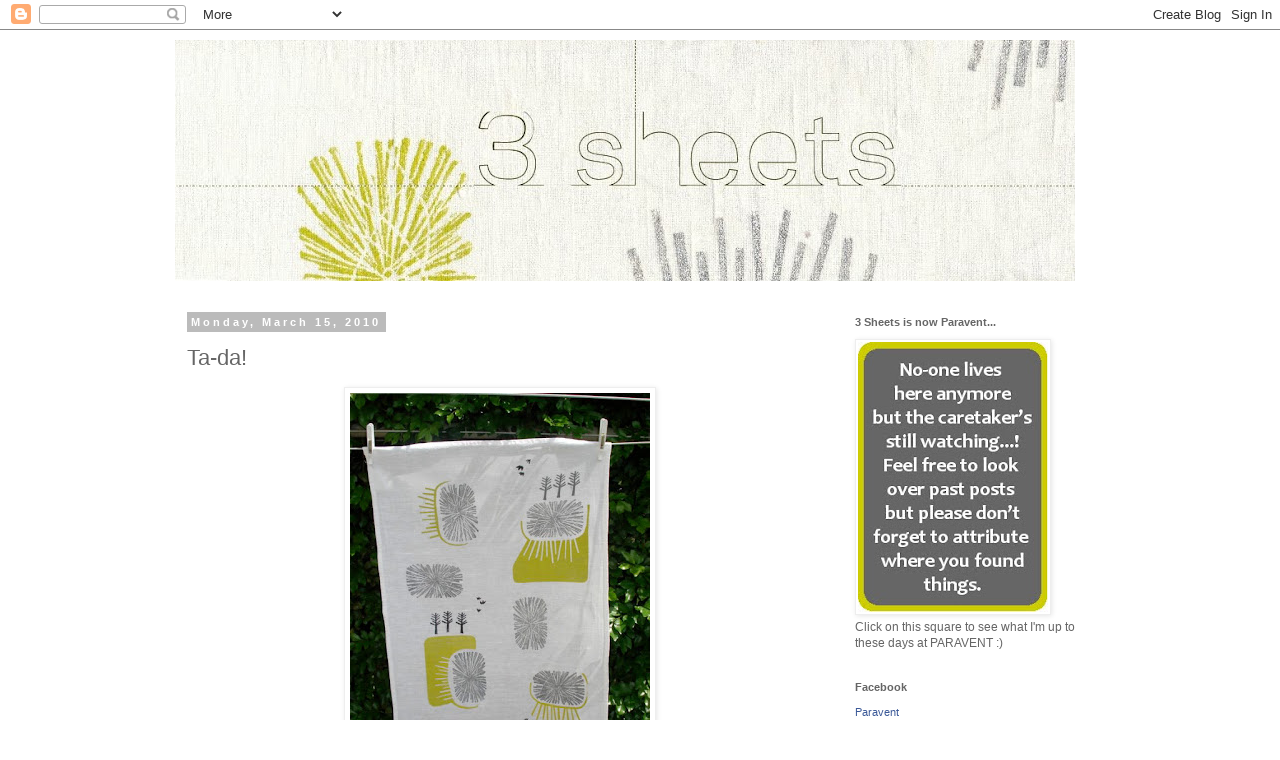

--- FILE ---
content_type: text/html; charset=UTF-8
request_url: https://kylie-3sheets.blogspot.com/2010/03/ta-da.html?showComment=1268685773511
body_size: 20173
content:
<!DOCTYPE html>
<html class='v2' dir='ltr' lang='en'>
<head>
<link href='https://www.blogger.com/static/v1/widgets/335934321-css_bundle_v2.css' rel='stylesheet' type='text/css'/>
<meta content='width=1100' name='viewport'/>
<meta content='text/html; charset=UTF-8' http-equiv='Content-Type'/>
<meta content='blogger' name='generator'/>
<link href='https://kylie-3sheets.blogspot.com/favicon.ico' rel='icon' type='image/x-icon'/>
<link href='http://kylie-3sheets.blogspot.com/2010/03/ta-da.html' rel='canonical'/>
<link rel="alternate" type="application/atom+xml" title="3 Sheets - Atom" href="https://kylie-3sheets.blogspot.com/feeds/posts/default" />
<link rel="alternate" type="application/rss+xml" title="3 Sheets - RSS" href="https://kylie-3sheets.blogspot.com/feeds/posts/default?alt=rss" />
<link rel="service.post" type="application/atom+xml" title="3 Sheets - Atom" href="https://www.blogger.com/feeds/7288330896048980944/posts/default" />

<link rel="alternate" type="application/atom+xml" title="3 Sheets - Atom" href="https://kylie-3sheets.blogspot.com/feeds/9122914816160372028/comments/default" />
<!--Can't find substitution for tag [blog.ieCssRetrofitLinks]-->
<link href='https://blogger.googleusercontent.com/img/b/R29vZ2xl/AVvXsEhQJw63HpCMCTKLSh-P7genkBiRPCpPQ58j2KTKBUxgprYM-YGZIssPn-QT2SX4IugA41XyvZRS-XooVsGBhB9srRpDV3jS8YM2hk1L34wWPRxot_JGFQ67OwQAm520nZf-UsyoVRhtd_Q/s400/3+T+2.JPG' rel='image_src'/>
<meta content='http://kylie-3sheets.blogspot.com/2010/03/ta-da.html' property='og:url'/>
<meta content='Ta-da!' property='og:title'/>
<meta content='Well, the tea towels are done and I&#39;ll be sending them off this week. Thanks for all your great suggestions of how to fix my cut-in-half pro...' property='og:description'/>
<meta content='https://blogger.googleusercontent.com/img/b/R29vZ2xl/AVvXsEhQJw63HpCMCTKLSh-P7genkBiRPCpPQ58j2KTKBUxgprYM-YGZIssPn-QT2SX4IugA41XyvZRS-XooVsGBhB9srRpDV3jS8YM2hk1L34wWPRxot_JGFQ67OwQAm520nZf-UsyoVRhtd_Q/w1200-h630-p-k-no-nu/3+T+2.JPG' property='og:image'/>
<title>3 Sheets: Ta-da!</title>
<style id='page-skin-1' type='text/css'><!--
/*
-----------------------------------------------
Blogger Template Style
Name:     Simple
Designer: Blogger
URL:      www.blogger.com
----------------------------------------------- */
/* Content
----------------------------------------------- */
body {
font: normal normal 12px 'Trebuchet MS', Trebuchet, sans-serif;
color: #666666;
background: #ffffff none repeat scroll top left;
padding: 0 0 0 0;
}
html body .region-inner {
min-width: 0;
max-width: 100%;
width: auto;
}
h2 {
font-size: 22px;
}
a:link {
text-decoration:none;
color: #cccccc;
}
a:visited {
text-decoration:none;
color: #888888;
}
a:hover {
text-decoration:underline;
color: #88bb21;
}
.body-fauxcolumn-outer .fauxcolumn-inner {
background: transparent none repeat scroll top left;
_background-image: none;
}
.body-fauxcolumn-outer .cap-top {
position: absolute;
z-index: 1;
height: 400px;
width: 100%;
}
.body-fauxcolumn-outer .cap-top .cap-left {
width: 100%;
background: transparent none repeat-x scroll top left;
_background-image: none;
}
.content-outer {
-moz-box-shadow: 0 0 0 rgba(0, 0, 0, .15);
-webkit-box-shadow: 0 0 0 rgba(0, 0, 0, .15);
-goog-ms-box-shadow: 0 0 0 #333333;
box-shadow: 0 0 0 rgba(0, 0, 0, .15);
margin-bottom: 1px;
}
.content-inner {
padding: 10px 40px;
}
.content-inner {
background-color: #ffffff;
}
/* Header
----------------------------------------------- */
.header-outer {
background: transparent none repeat-x scroll 0 -400px;
_background-image: none;
}
.Header h1 {
font: normal normal 40px 'Trebuchet MS',Trebuchet,Verdana,sans-serif;
color: #000000;
text-shadow: 0 0 0 rgba(0, 0, 0, .2);
}
.Header h1 a {
color: #000000;
}
.Header .description {
font-size: 18px;
color: #000000;
}
.header-inner .Header .titlewrapper {
padding: 22px 0;
}
.header-inner .Header .descriptionwrapper {
padding: 0 0;
}
/* Tabs
----------------------------------------------- */
.tabs-inner .section:first-child {
border-top: 0 solid #dddddd;
}
.tabs-inner .section:first-child ul {
margin-top: -1px;
border-top: 1px solid #dddddd;
border-left: 1px solid #dddddd;
border-right: 1px solid #dddddd;
}
.tabs-inner .widget ul {
background: transparent none repeat-x scroll 0 -800px;
_background-image: none;
border-bottom: 1px solid #dddddd;
margin-top: 0;
margin-left: -30px;
margin-right: -30px;
}
.tabs-inner .widget li a {
display: inline-block;
padding: .6em 1em;
font: normal normal 12px 'Trebuchet MS', Trebuchet, sans-serif;
color: #000000;
border-left: 1px solid #ffffff;
border-right: 1px solid #dddddd;
}
.tabs-inner .widget li:first-child a {
border-left: none;
}
.tabs-inner .widget li.selected a, .tabs-inner .widget li a:hover {
color: #000000;
background-color: #eeeeee;
text-decoration: none;
}
/* Columns
----------------------------------------------- */
.main-outer {
border-top: 0 solid transparent;
}
.fauxcolumn-left-outer .fauxcolumn-inner {
border-right: 1px solid transparent;
}
.fauxcolumn-right-outer .fauxcolumn-inner {
border-left: 1px solid transparent;
}
/* Headings
----------------------------------------------- */
div.widget > h2,
div.widget h2.title {
margin: 0 0 1em 0;
font: normal bold 11px 'Trebuchet MS',Trebuchet,Verdana,sans-serif;
color: #666666;
}
/* Widgets
----------------------------------------------- */
.widget .zippy {
color: #999999;
text-shadow: 2px 2px 1px rgba(0, 0, 0, .1);
}
.widget .popular-posts ul {
list-style: none;
}
/* Posts
----------------------------------------------- */
h2.date-header {
font: normal bold 11px Arial, Tahoma, Helvetica, FreeSans, sans-serif;
}
.date-header span {
background-color: #bbbbbb;
color: #ffffff;
padding: 0.4em;
letter-spacing: 3px;
margin: inherit;
}
.main-inner {
padding-top: 35px;
padding-bottom: 65px;
}
.main-inner .column-center-inner {
padding: 0 0;
}
.main-inner .column-center-inner .section {
margin: 0 1em;
}
.post {
margin: 0 0 45px 0;
}
h3.post-title, .comments h4 {
font: normal normal 22px 'Trebuchet MS', Trebuchet, sans-serif;
margin: .75em 0 0;
}
.post-body {
font-size: 110%;
line-height: 1.4;
position: relative;
}
.post-body img, .post-body .tr-caption-container, .Profile img, .Image img,
.BlogList .item-thumbnail img {
padding: 2px;
background: #ffffff;
border: 1px solid #eeeeee;
-moz-box-shadow: 1px 1px 5px rgba(0, 0, 0, .1);
-webkit-box-shadow: 1px 1px 5px rgba(0, 0, 0, .1);
box-shadow: 1px 1px 5px rgba(0, 0, 0, .1);
}
.post-body img, .post-body .tr-caption-container {
padding: 5px;
}
.post-body .tr-caption-container {
color: #666666;
}
.post-body .tr-caption-container img {
padding: 0;
background: transparent;
border: none;
-moz-box-shadow: 0 0 0 rgba(0, 0, 0, .1);
-webkit-box-shadow: 0 0 0 rgba(0, 0, 0, .1);
box-shadow: 0 0 0 rgba(0, 0, 0, .1);
}
.post-header {
margin: 0 0 1.5em;
line-height: 1.6;
font-size: 90%;
}
.post-footer {
margin: 20px -2px 0;
padding: 5px 10px;
color: #666666;
background-color: #eeeeee;
border-bottom: 1px solid #eeeeee;
line-height: 1.6;
font-size: 90%;
}
#comments .comment-author {
padding-top: 1.5em;
border-top: 1px solid transparent;
background-position: 0 1.5em;
}
#comments .comment-author:first-child {
padding-top: 0;
border-top: none;
}
.avatar-image-container {
margin: .2em 0 0;
}
#comments .avatar-image-container img {
border: 1px solid #eeeeee;
}
/* Comments
----------------------------------------------- */
.comments .comments-content .icon.blog-author {
background-repeat: no-repeat;
background-image: url([data-uri]);
}
.comments .comments-content .loadmore a {
border-top: 1px solid #999999;
border-bottom: 1px solid #999999;
}
.comments .comment-thread.inline-thread {
background-color: #eeeeee;
}
.comments .continue {
border-top: 2px solid #999999;
}
/* Accents
---------------------------------------------- */
.section-columns td.columns-cell {
border-left: 1px solid transparent;
}
.blog-pager {
background: transparent url(//www.blogblog.com/1kt/simple/paging_dot.png) repeat-x scroll top center;
}
.blog-pager-older-link, .home-link,
.blog-pager-newer-link {
background-color: #ffffff;
padding: 5px;
}
.footer-outer {
border-top: 1px dashed #bbbbbb;
}
/* Mobile
----------------------------------------------- */
body.mobile  {
background-size: auto;
}
.mobile .body-fauxcolumn-outer {
background: transparent none repeat scroll top left;
}
.mobile .body-fauxcolumn-outer .cap-top {
background-size: 100% auto;
}
.mobile .content-outer {
-webkit-box-shadow: 0 0 3px rgba(0, 0, 0, .15);
box-shadow: 0 0 3px rgba(0, 0, 0, .15);
}
.mobile .tabs-inner .widget ul {
margin-left: 0;
margin-right: 0;
}
.mobile .post {
margin: 0;
}
.mobile .main-inner .column-center-inner .section {
margin: 0;
}
.mobile .date-header span {
padding: 0.1em 10px;
margin: 0 -10px;
}
.mobile h3.post-title {
margin: 0;
}
.mobile .blog-pager {
background: transparent none no-repeat scroll top center;
}
.mobile .footer-outer {
border-top: none;
}
.mobile .main-inner, .mobile .footer-inner {
background-color: #ffffff;
}
.mobile-index-contents {
color: #666666;
}
.mobile-link-button {
background-color: #cccccc;
}
.mobile-link-button a:link, .mobile-link-button a:visited {
color: #ffffff;
}
.mobile .tabs-inner .section:first-child {
border-top: none;
}
.mobile .tabs-inner .PageList .widget-content {
background-color: #eeeeee;
color: #000000;
border-top: 1px solid #dddddd;
border-bottom: 1px solid #dddddd;
}
.mobile .tabs-inner .PageList .widget-content .pagelist-arrow {
border-left: 1px solid #dddddd;
}

--></style>
<style id='template-skin-1' type='text/css'><!--
body {
min-width: 1010px;
}
.content-outer, .content-fauxcolumn-outer, .region-inner {
min-width: 1010px;
max-width: 1010px;
_width: 1010px;
}
.main-inner .columns {
padding-left: 0;
padding-right: 280px;
}
.main-inner .fauxcolumn-center-outer {
left: 0;
right: 280px;
/* IE6 does not respect left and right together */
_width: expression(this.parentNode.offsetWidth -
parseInt("0") -
parseInt("280px") + 'px');
}
.main-inner .fauxcolumn-left-outer {
width: 0;
}
.main-inner .fauxcolumn-right-outer {
width: 280px;
}
.main-inner .column-left-outer {
width: 0;
right: 100%;
margin-left: -0;
}
.main-inner .column-right-outer {
width: 280px;
margin-right: -280px;
}
#layout {
min-width: 0;
}
#layout .content-outer {
min-width: 0;
width: 800px;
}
#layout .region-inner {
min-width: 0;
width: auto;
}
body#layout div.add_widget {
padding: 8px;
}
body#layout div.add_widget a {
margin-left: 32px;
}
--></style>
<link href='https://www.blogger.com/dyn-css/authorization.css?targetBlogID=7288330896048980944&amp;zx=43069d5f-8583-46ca-bc8b-dcb41b952484' media='none' onload='if(media!=&#39;all&#39;)media=&#39;all&#39;' rel='stylesheet'/><noscript><link href='https://www.blogger.com/dyn-css/authorization.css?targetBlogID=7288330896048980944&amp;zx=43069d5f-8583-46ca-bc8b-dcb41b952484' rel='stylesheet'/></noscript>
<meta name='google-adsense-platform-account' content='ca-host-pub-1556223355139109'/>
<meta name='google-adsense-platform-domain' content='blogspot.com'/>

</head>
<body class='loading variant-simplysimple'>
<div class='navbar section' id='navbar' name='Navbar'><div class='widget Navbar' data-version='1' id='Navbar1'><script type="text/javascript">
    function setAttributeOnload(object, attribute, val) {
      if(window.addEventListener) {
        window.addEventListener('load',
          function(){ object[attribute] = val; }, false);
      } else {
        window.attachEvent('onload', function(){ object[attribute] = val; });
      }
    }
  </script>
<div id="navbar-iframe-container"></div>
<script type="text/javascript" src="https://apis.google.com/js/platform.js"></script>
<script type="text/javascript">
      gapi.load("gapi.iframes:gapi.iframes.style.bubble", function() {
        if (gapi.iframes && gapi.iframes.getContext) {
          gapi.iframes.getContext().openChild({
              url: 'https://www.blogger.com/navbar/7288330896048980944?po\x3d9122914816160372028\x26origin\x3dhttps://kylie-3sheets.blogspot.com',
              where: document.getElementById("navbar-iframe-container"),
              id: "navbar-iframe"
          });
        }
      });
    </script><script type="text/javascript">
(function() {
var script = document.createElement('script');
script.type = 'text/javascript';
script.src = '//pagead2.googlesyndication.com/pagead/js/google_top_exp.js';
var head = document.getElementsByTagName('head')[0];
if (head) {
head.appendChild(script);
}})();
</script>
</div></div>
<div class='body-fauxcolumns'>
<div class='fauxcolumn-outer body-fauxcolumn-outer'>
<div class='cap-top'>
<div class='cap-left'></div>
<div class='cap-right'></div>
</div>
<div class='fauxborder-left'>
<div class='fauxborder-right'></div>
<div class='fauxcolumn-inner'>
</div>
</div>
<div class='cap-bottom'>
<div class='cap-left'></div>
<div class='cap-right'></div>
</div>
</div>
</div>
<div class='content'>
<div class='content-fauxcolumns'>
<div class='fauxcolumn-outer content-fauxcolumn-outer'>
<div class='cap-top'>
<div class='cap-left'></div>
<div class='cap-right'></div>
</div>
<div class='fauxborder-left'>
<div class='fauxborder-right'></div>
<div class='fauxcolumn-inner'>
</div>
</div>
<div class='cap-bottom'>
<div class='cap-left'></div>
<div class='cap-right'></div>
</div>
</div>
</div>
<div class='content-outer'>
<div class='content-cap-top cap-top'>
<div class='cap-left'></div>
<div class='cap-right'></div>
</div>
<div class='fauxborder-left content-fauxborder-left'>
<div class='fauxborder-right content-fauxborder-right'></div>
<div class='content-inner'>
<header>
<div class='header-outer'>
<div class='header-cap-top cap-top'>
<div class='cap-left'></div>
<div class='cap-right'></div>
</div>
<div class='fauxborder-left header-fauxborder-left'>
<div class='fauxborder-right header-fauxborder-right'></div>
<div class='region-inner header-inner'>
<div class='header section' id='header' name='Header'><div class='widget Header' data-version='1' id='Header1'>
<div id='header-inner'>
<a href='https://kylie-3sheets.blogspot.com/' style='display: block'>
<img alt='3 Sheets' height='241px; ' id='Header1_headerimg' src='https://blogger.googleusercontent.com/img/b/R29vZ2xl/AVvXsEie4H3Ui2QrQ9bsl6ocfFGcqBwiK3UiIqEJs-83VqCnDDOxdMwPyZ3yv7faYurF4S4WMRmHkv_oHLXr3nkQIPVhXtlXblL28wFfN4kNWLVH-V3rjLfrUErP2nSCQewBUnuBCEMiMp5WpS0/s900/long+banner+2.jpg' style='display: block' width='900px; '/>
</a>
</div>
</div></div>
</div>
</div>
<div class='header-cap-bottom cap-bottom'>
<div class='cap-left'></div>
<div class='cap-right'></div>
</div>
</div>
</header>
<div class='tabs-outer'>
<div class='tabs-cap-top cap-top'>
<div class='cap-left'></div>
<div class='cap-right'></div>
</div>
<div class='fauxborder-left tabs-fauxborder-left'>
<div class='fauxborder-right tabs-fauxborder-right'></div>
<div class='region-inner tabs-inner'>
<div class='tabs no-items section' id='crosscol' name='Cross-Column'></div>
<div class='tabs no-items section' id='crosscol-overflow' name='Cross-Column 2'></div>
</div>
</div>
<div class='tabs-cap-bottom cap-bottom'>
<div class='cap-left'></div>
<div class='cap-right'></div>
</div>
</div>
<div class='main-outer'>
<div class='main-cap-top cap-top'>
<div class='cap-left'></div>
<div class='cap-right'></div>
</div>
<div class='fauxborder-left main-fauxborder-left'>
<div class='fauxborder-right main-fauxborder-right'></div>
<div class='region-inner main-inner'>
<div class='columns fauxcolumns'>
<div class='fauxcolumn-outer fauxcolumn-center-outer'>
<div class='cap-top'>
<div class='cap-left'></div>
<div class='cap-right'></div>
</div>
<div class='fauxborder-left'>
<div class='fauxborder-right'></div>
<div class='fauxcolumn-inner'>
</div>
</div>
<div class='cap-bottom'>
<div class='cap-left'></div>
<div class='cap-right'></div>
</div>
</div>
<div class='fauxcolumn-outer fauxcolumn-left-outer'>
<div class='cap-top'>
<div class='cap-left'></div>
<div class='cap-right'></div>
</div>
<div class='fauxborder-left'>
<div class='fauxborder-right'></div>
<div class='fauxcolumn-inner'>
</div>
</div>
<div class='cap-bottom'>
<div class='cap-left'></div>
<div class='cap-right'></div>
</div>
</div>
<div class='fauxcolumn-outer fauxcolumn-right-outer'>
<div class='cap-top'>
<div class='cap-left'></div>
<div class='cap-right'></div>
</div>
<div class='fauxborder-left'>
<div class='fauxborder-right'></div>
<div class='fauxcolumn-inner'>
</div>
</div>
<div class='cap-bottom'>
<div class='cap-left'></div>
<div class='cap-right'></div>
</div>
</div>
<!-- corrects IE6 width calculation -->
<div class='columns-inner'>
<div class='column-center-outer'>
<div class='column-center-inner'>
<div class='main section' id='main' name='Main'><div class='widget Blog' data-version='1' id='Blog1'>
<div class='blog-posts hfeed'>

          <div class="date-outer">
        
<h2 class='date-header'><span>Monday, March 15, 2010</span></h2>

          <div class="date-posts">
        
<div class='post-outer'>
<div class='post hentry uncustomized-post-template' itemprop='blogPost' itemscope='itemscope' itemtype='http://schema.org/BlogPosting'>
<meta content='https://blogger.googleusercontent.com/img/b/R29vZ2xl/AVvXsEhQJw63HpCMCTKLSh-P7genkBiRPCpPQ58j2KTKBUxgprYM-YGZIssPn-QT2SX4IugA41XyvZRS-XooVsGBhB9srRpDV3jS8YM2hk1L34wWPRxot_JGFQ67OwQAm520nZf-UsyoVRhtd_Q/s400/3+T+2.JPG' itemprop='image_url'/>
<meta content='7288330896048980944' itemprop='blogId'/>
<meta content='9122914816160372028' itemprop='postId'/>
<a name='9122914816160372028'></a>
<h3 class='post-title entry-title' itemprop='name'>
Ta-da!
</h3>
<div class='post-header'>
<div class='post-header-line-1'></div>
</div>
<div class='post-body entry-content' id='post-body-9122914816160372028' itemprop='description articleBody'>
<a href="https://blogger.googleusercontent.com/img/b/R29vZ2xl/AVvXsEhQJw63HpCMCTKLSh-P7genkBiRPCpPQ58j2KTKBUxgprYM-YGZIssPn-QT2SX4IugA41XyvZRS-XooVsGBhB9srRpDV3jS8YM2hk1L34wWPRxot_JGFQ67OwQAm520nZf-UsyoVRhtd_Q/s1600-h/3+T+2.JPG" onblur="try {parent.deselectBloggerImageGracefully();} catch(e) {}"><img alt="" border="0" id="BLOGGER_PHOTO_ID_5448645709251961154" src="https://blogger.googleusercontent.com/img/b/R29vZ2xl/AVvXsEhQJw63HpCMCTKLSh-P7genkBiRPCpPQ58j2KTKBUxgprYM-YGZIssPn-QT2SX4IugA41XyvZRS-XooVsGBhB9srRpDV3jS8YM2hk1L34wWPRxot_JGFQ67OwQAm520nZf-UsyoVRhtd_Q/s400/3+T+2.JPG" style="display:block; margin:0px auto 10px; text-align:center;cursor:pointer; cursor:hand;width: 300px; height: 400px;" /></a><div style=""><br /></div><div><span class="Apple-style-span"  style="font-family:arial;"><span class="Apple-style-span" style="font-size: small;"><span class="Apple-style-span"  style="color:#333333;">Well, the tea towels are done and I'll be sending them off this week. Thanks for all your great suggestions of how to fix my cut-in-half problem with the design. I ended up doing a couple of different things to them because they were actually all different, being hand printed. Two of them just had a threesome of birds added here and there (above)... and two of them had a grid of lines wrapped around the middle print (below)...</span></span></span></div><div style=""><br /></div><a href="https://blogger.googleusercontent.com/img/b/R29vZ2xl/AVvXsEjUgCkP2WHHCacBq2n32v8RXQMjQ5tbpcdhmE0JHwKqPfdmckv7Z-zSuX7U9A6JYbE2QmukoEIoR_OXFpKll0Ki3fxIMAf2hlItxAJxHMSTZKQHaWIbUefov19nGFUEEAyPdmwk0_0gpKQ/s1600-h/3+T+1.JPG" onblur="try {parent.deselectBloggerImageGracefully();} catch(e) {}"><img alt="" border="0" id="BLOGGER_PHOTO_ID_5448644536654021266" src="https://blogger.googleusercontent.com/img/b/R29vZ2xl/AVvXsEjUgCkP2WHHCacBq2n32v8RXQMjQ5tbpcdhmE0JHwKqPfdmckv7Z-zSuX7U9A6JYbE2QmukoEIoR_OXFpKll0Ki3fxIMAf2hlItxAJxHMSTZKQHaWIbUefov19nGFUEEAyPdmwk0_0gpKQ/s400/3+T+1.JPG" style="display:block; margin:0px auto 10px; text-align:center;cursor:pointer; cursor:hand;width: 300px; height: 400px;" /></a><br /><div><span class="Apple-style-span"  style="font-family:arial;"><span class="Apple-style-span" style="font-size: small;"><span class="Apple-style-span"  style="color:#333333;">I decided to wash them before sending and discovered that on one of the grid Ts I mustn't have sealed the fabric paint as well as I'd thought, as you can see below... I'm still debating with the perfectionist in myself about whether to try and fix it somehow but the Mr says it adds character (he also said I'm in grave danger of far too much over-working on these pieces which was actually the comment that <i>really</i> hit home!).</span></span></span></div><div><br /><a href="https://blogger.googleusercontent.com/img/b/R29vZ2xl/AVvXsEgOpHLH0jHC2puFFZThs5jjHyceRAHnmGyRfg4h_N7uJLmXcLHjzM97G273LceUQ3QXLC3hNizUyWDEOirK_yQe-p6XYCZODvsXRVrT2r_WjNUKtHL57LByM1ITBR2Cw_ehoY4SyCTITPY/s1600-h/3+T+detail.JPG" onblur="try {parent.deselectBloggerImageGracefully();} catch(e) {}"><img alt="" border="0" id="BLOGGER_PHOTO_ID_5448644526781132450" src="https://blogger.googleusercontent.com/img/b/R29vZ2xl/AVvXsEgOpHLH0jHC2puFFZThs5jjHyceRAHnmGyRfg4h_N7uJLmXcLHjzM97G273LceUQ3QXLC3hNizUyWDEOirK_yQe-p6XYCZODvsXRVrT2r_WjNUKtHL57LByM1ITBR2Cw_ehoY4SyCTITPY/s400/3+T+detail.JPG" style="display:block; margin:0px auto 10px; text-align:center;cursor:pointer; cursor:hand;width: 400px; height: 300px;" /></a><br /></div><div><span class="Apple-style-span"  style="font-family:arial;"><span class="Apple-style-span" style="font-size: small;"><span class="Apple-style-span"  style="color:#333333;">So, what happened with the fifth tea towel? Well, of course I went totally overboard... or maybe not. I'm still not sure. I decided to do something radically different and screenprinted my retro star pattern over the top of one lino print. It wasn't quite right and so the over-working happened again... and now it looks a bit like one of those 50s clocks I think. (It's a pity I didn't think about this beforehand and make it three o'clock). Anyway, it was all fun and I did learn a lot about patterning and colour in these experiments :) </span></span></span></div><div><br /><div><a href="https://blogger.googleusercontent.com/img/b/R29vZ2xl/AVvXsEhhtjDDxKG8vexfatwEY3mVouTqEsh5qaMm1CTIikwt04hkJoJAm0Mmm2wUf63qCw0pyWTqcf6X4Zbd6rlGokMIEBuVz-muokTcg8APKHh_GQoItijfULkg11ZNBUP71W2qUBwkgagWa_M/s1600-h/3+T+3.JPG" onblur="try {parent.deselectBloggerImageGracefully();} catch(e) {}"><img alt="" border="0" id="BLOGGER_PHOTO_ID_5448645701823250258" src="https://blogger.googleusercontent.com/img/b/R29vZ2xl/AVvXsEhhtjDDxKG8vexfatwEY3mVouTqEsh5qaMm1CTIikwt04hkJoJAm0Mmm2wUf63qCw0pyWTqcf6X4Zbd6rlGokMIEBuVz-muokTcg8APKHh_GQoItijfULkg11ZNBUP71W2qUBwkgagWa_M/s400/3+T+3.JPG" style="display: block; margin-top: 0px; margin-right: auto; margin-bottom: 10px; margin-left: auto; text-align: center; cursor: pointer; width: 300px; height: 400px; " /></a><div><br /></div><div><a href="https://blogger.googleusercontent.com/img/b/R29vZ2xl/AVvXsEiUYffeGBC-isUGg_cfXlJx7JGXIscHH8tWmncWx1nVMt_Gdue9ZrI6IzG64N1WX9wq7bneLT6OnMdoJ0XYMk1HLct6auBq_DG07aQTLVkq7YM8BKQ7ZI5QeGLeKRGxJru7rvtyhvJTsGM/s1600-h/3+T+detail+2.JPG" onblur="try {parent.deselectBloggerImageGracefully();} catch(e) {}"><img alt="" border="0" id="BLOGGER_PHOTO_ID_5448645696563990562" src="https://blogger.googleusercontent.com/img/b/R29vZ2xl/AVvXsEiUYffeGBC-isUGg_cfXlJx7JGXIscHH8tWmncWx1nVMt_Gdue9ZrI6IzG64N1WX9wq7bneLT6OnMdoJ0XYMk1HLct6auBq_DG07aQTLVkq7YM8BKQ7ZI5QeGLeKRGxJru7rvtyhvJTsGM/s400/3+T+detail+2.JPG" style="display: block; margin-top: 0px; margin-right: auto; margin-bottom: 10px; margin-left: auto; text-align: center; cursor: pointer; width: 300px; height: 400px; " /></a></div><div><br /></div><div><span class="Apple-style-span" style="font-family: arial, serif; font-size: small; color: rgb(51, 51, 51); ">I've received 3 of my 5 tea towel swaps already. I'll show them once they all arrive I think. Thank goodness others are as late as I am! ;)</span></div></div></div>
<div style='clear: both;'></div>
</div>
<div class='post-footer'>
<div class='post-footer-line post-footer-line-1'>
<span class='post-author vcard'>
Posted by
<span class='fn' itemprop='author' itemscope='itemscope' itemtype='http://schema.org/Person'>
<span itemprop='name'>Kylie</span>
</span>
</span>
<span class='post-timestamp'>
at
<meta content='http://kylie-3sheets.blogspot.com/2010/03/ta-da.html' itemprop='url'/>
<a class='timestamp-link' href='https://kylie-3sheets.blogspot.com/2010/03/ta-da.html' rel='bookmark' title='permanent link'><abbr class='published' itemprop='datePublished' title='2010-03-15T10:02:00+10:00'>10:02&#8239;AM</abbr></a>
</span>
<span class='post-comment-link'>
</span>
<span class='post-icons'>
<span class='item-action'>
<a href='https://www.blogger.com/email-post/7288330896048980944/9122914816160372028' title='Email Post'>
<img alt='' class='icon-action' height='13' src='https://resources.blogblog.com/img/icon18_email.gif' width='18'/>
</a>
</span>
<span class='item-control blog-admin pid-560128974'>
<a href='https://www.blogger.com/post-edit.g?blogID=7288330896048980944&postID=9122914816160372028&from=pencil' title='Edit Post'>
<img alt='' class='icon-action' height='18' src='https://resources.blogblog.com/img/icon18_edit_allbkg.gif' width='18'/>
</a>
</span>
</span>
<div class='post-share-buttons goog-inline-block'>
<a class='goog-inline-block share-button sb-email' href='https://www.blogger.com/share-post.g?blogID=7288330896048980944&postID=9122914816160372028&target=email' target='_blank' title='Email This'><span class='share-button-link-text'>Email This</span></a><a class='goog-inline-block share-button sb-blog' href='https://www.blogger.com/share-post.g?blogID=7288330896048980944&postID=9122914816160372028&target=blog' onclick='window.open(this.href, "_blank", "height=270,width=475"); return false;' target='_blank' title='BlogThis!'><span class='share-button-link-text'>BlogThis!</span></a><a class='goog-inline-block share-button sb-twitter' href='https://www.blogger.com/share-post.g?blogID=7288330896048980944&postID=9122914816160372028&target=twitter' target='_blank' title='Share to X'><span class='share-button-link-text'>Share to X</span></a><a class='goog-inline-block share-button sb-facebook' href='https://www.blogger.com/share-post.g?blogID=7288330896048980944&postID=9122914816160372028&target=facebook' onclick='window.open(this.href, "_blank", "height=430,width=640"); return false;' target='_blank' title='Share to Facebook'><span class='share-button-link-text'>Share to Facebook</span></a><a class='goog-inline-block share-button sb-pinterest' href='https://www.blogger.com/share-post.g?blogID=7288330896048980944&postID=9122914816160372028&target=pinterest' target='_blank' title='Share to Pinterest'><span class='share-button-link-text'>Share to Pinterest</span></a>
</div>
</div>
<div class='post-footer-line post-footer-line-2'>
<span class='post-labels'>
Labels:
<a href='https://kylie-3sheets.blogspot.com/search/label/Tea%20towels' rel='tag'>Tea towels</a>
</span>
</div>
<div class='post-footer-line post-footer-line-3'>
<span class='post-location'>
</span>
</div>
</div>
</div>
<div class='comments' id='comments'>
<a name='comments'></a>
<h4>30 comments:</h4>
<div id='Blog1_comments-block-wrapper'>
<dl class='avatar-comment-indent' id='comments-block'>
<dt class='comment-author ' id='c7209098643434319451'>
<a name='c7209098643434319451'></a>
<div class="avatar-image-container vcard"><span dir="ltr"><a href="https://www.blogger.com/profile/11089482748571082995" target="" rel="nofollow" onclick="" class="avatar-hovercard" id="av-7209098643434319451-11089482748571082995"><img src="https://resources.blogblog.com/img/blank.gif" width="35" height="35" class="delayLoad" style="display: none;" longdesc="//blogger.googleusercontent.com/img/b/R29vZ2xl/AVvXsEgMpKfDvpM2m3Mj9kauKEqyp0JWb3SMfBai-jVWjsWXxgQMTScHkpDbKIY2GQcuYBw68oZnnv07btRvMTaoKkvyOAXjaHoLfZZLgpk05x7-ZaNqFLfS_ID3rRifuQ3W4qs/s45-c/IMG_5671.jpeg" alt="" title="mel @ loved handmade">

<noscript><img src="//blogger.googleusercontent.com/img/b/R29vZ2xl/AVvXsEgMpKfDvpM2m3Mj9kauKEqyp0JWb3SMfBai-jVWjsWXxgQMTScHkpDbKIY2GQcuYBw68oZnnv07btRvMTaoKkvyOAXjaHoLfZZLgpk05x7-ZaNqFLfS_ID3rRifuQ3W4qs/s45-c/IMG_5671.jpeg" width="35" height="35" class="photo" alt=""></noscript></a></span></div>
<a href='https://www.blogger.com/profile/11089482748571082995' rel='nofollow'>mel @ loved handmade</a>
said...
</dt>
<dd class='comment-body' id='Blog1_cmt-7209098643434319451'>
<p>
They all look great, love the colour combinations nice work.
</p>
</dd>
<dd class='comment-footer'>
<span class='comment-timestamp'>
<a href='https://kylie-3sheets.blogspot.com/2010/03/ta-da.html?showComment=1268613212973#c7209098643434319451' title='comment permalink'>
March 15, 2010 at 10:33&#8239;AM
</a>
<span class='item-control blog-admin pid-1166669727'>
<a class='comment-delete' href='https://www.blogger.com/comment/delete/7288330896048980944/7209098643434319451' title='Delete Comment'>
<img src='https://resources.blogblog.com/img/icon_delete13.gif'/>
</a>
</span>
</span>
</dd>
<dt class='comment-author ' id='c4332698688986231915'>
<a name='c4332698688986231915'></a>
<div class="avatar-image-container vcard"><span dir="ltr"><a href="https://www.blogger.com/profile/08829475756938619903" target="" rel="nofollow" onclick="" class="avatar-hovercard" id="av-4332698688986231915-08829475756938619903"><img src="https://resources.blogblog.com/img/blank.gif" width="35" height="35" class="delayLoad" style="display: none;" longdesc="//blogger.googleusercontent.com/img/b/R29vZ2xl/AVvXsEjMAGwvdQa_V1GpzuLqnQ-rqYIwOGSEdRKLCirRc8VTkNcGdxJfXLWvHIbxAnc8-kEBP_hzgjZsU0yb6W2Yb3ajFyvXOAjaflC6p_07w7-msRzoJvxR1B6KAfQUkjPEig/s45-c/Udessi.png" alt="" title="Kim Wallace :: Udessi">

<noscript><img src="//blogger.googleusercontent.com/img/b/R29vZ2xl/AVvXsEjMAGwvdQa_V1GpzuLqnQ-rqYIwOGSEdRKLCirRc8VTkNcGdxJfXLWvHIbxAnc8-kEBP_hzgjZsU0yb6W2Yb3ajFyvXOAjaflC6p_07w7-msRzoJvxR1B6KAfQUkjPEig/s45-c/Udessi.png" width="35" height="35" class="photo" alt=""></noscript></a></span></div>
<a href='https://www.blogger.com/profile/08829475756938619903' rel='nofollow'>Kim Wallace :: Udessi</a>
said...
</dt>
<dd class='comment-body' id='Blog1_cmt-4332698688986231915'>
<p>
These are absolutely divine! And I like the texture in the fabric paint... Fantastic!
</p>
</dd>
<dd class='comment-footer'>
<span class='comment-timestamp'>
<a href='https://kylie-3sheets.blogspot.com/2010/03/ta-da.html?showComment=1268613372265#c4332698688986231915' title='comment permalink'>
March 15, 2010 at 10:36&#8239;AM
</a>
<span class='item-control blog-admin pid-695367670'>
<a class='comment-delete' href='https://www.blogger.com/comment/delete/7288330896048980944/4332698688986231915' title='Delete Comment'>
<img src='https://resources.blogblog.com/img/icon_delete13.gif'/>
</a>
</span>
</span>
</dd>
<dt class='comment-author ' id='c5285034068241784106'>
<a name='c5285034068241784106'></a>
<div class="avatar-image-container vcard"><span dir="ltr"><a href="https://www.blogger.com/profile/18370046598325657449" target="" rel="nofollow" onclick="" class="avatar-hovercard" id="av-5285034068241784106-18370046598325657449"><img src="https://resources.blogblog.com/img/blank.gif" width="35" height="35" class="delayLoad" style="display: none;" longdesc="//blogger.googleusercontent.com/img/b/R29vZ2xl/AVvXsEjZUIdSz8MTArWQxy-7c2dw9aOWUhkwLDLFoI_EGhpWBQlhqXx6Qp_29RBNLLL41VNfWbU8wPLq3yHDFGkfIr26SbSgCXeqWBBfm8-ILLjh6UlAWktcundhvYHrG85kIg/s45-c/IMG_1076.JPG" alt="" title="Christina Lowry">

<noscript><img src="//blogger.googleusercontent.com/img/b/R29vZ2xl/AVvXsEjZUIdSz8MTArWQxy-7c2dw9aOWUhkwLDLFoI_EGhpWBQlhqXx6Qp_29RBNLLL41VNfWbU8wPLq3yHDFGkfIr26SbSgCXeqWBBfm8-ILLjh6UlAWktcundhvYHrG85kIg/s45-c/IMG_1076.JPG" width="35" height="35" class="photo" alt=""></noscript></a></span></div>
<a href='https://www.blogger.com/profile/18370046598325657449' rel='nofollow'>Christina Lowry</a>
said...
</dt>
<dd class='comment-body' id='Blog1_cmt-5285034068241784106'>
<p>
I love you tea towels, all of them, and agree with the Mister that it adds character! I am always a couple of days late sending my swaps, terrible aren&#39;t we?! :)
</p>
</dd>
<dd class='comment-footer'>
<span class='comment-timestamp'>
<a href='https://kylie-3sheets.blogspot.com/2010/03/ta-da.html?showComment=1268614395353#c5285034068241784106' title='comment permalink'>
March 15, 2010 at 10:53&#8239;AM
</a>
<span class='item-control blog-admin pid-784233106'>
<a class='comment-delete' href='https://www.blogger.com/comment/delete/7288330896048980944/5285034068241784106' title='Delete Comment'>
<img src='https://resources.blogblog.com/img/icon_delete13.gif'/>
</a>
</span>
</span>
</dd>
<dt class='comment-author ' id='c104028903089612275'>
<a name='c104028903089612275'></a>
<div class="avatar-image-container vcard"><span dir="ltr"><a href="https://www.blogger.com/profile/14405406383067957490" target="" rel="nofollow" onclick="" class="avatar-hovercard" id="av-104028903089612275-14405406383067957490"><img src="https://resources.blogblog.com/img/blank.gif" width="35" height="35" class="delayLoad" style="display: none;" longdesc="//blogger.googleusercontent.com/img/b/R29vZ2xl/AVvXsEhMuudAR9OtbC8L4xFdJvOYlPOJyKEUJUkzJW7EOi8hwwS_ndCopR3zcXbajJObuGO17FUXNmBkOXbZpq7qWaNDCwe53FamrDI7coESVUABwGBp2LwPVItcDm8kXohd0rI/s45-c/floweravism.gif" alt="" title="june at noon">

<noscript><img src="//blogger.googleusercontent.com/img/b/R29vZ2xl/AVvXsEhMuudAR9OtbC8L4xFdJvOYlPOJyKEUJUkzJW7EOi8hwwS_ndCopR3zcXbajJObuGO17FUXNmBkOXbZpq7qWaNDCwe53FamrDI7coESVUABwGBp2LwPVItcDm8kXohd0rI/s45-c/floweravism.gif" width="35" height="35" class="photo" alt=""></noscript></a></span></div>
<a href='https://www.blogger.com/profile/14405406383067957490' rel='nofollow'>june at noon</a>
said...
</dt>
<dd class='comment-body' id='Blog1_cmt-104028903089612275'>
<p>
I think they&#39;re really lovely. I also happen to be a fan of a little fading or slightly unfinished bits, so the missing ink doesn&#39;t bother me at all.
</p>
</dd>
<dd class='comment-footer'>
<span class='comment-timestamp'>
<a href='https://kylie-3sheets.blogspot.com/2010/03/ta-da.html?showComment=1268616252041#c104028903089612275' title='comment permalink'>
March 15, 2010 at 11:24&#8239;AM
</a>
<span class='item-control blog-admin pid-1866320777'>
<a class='comment-delete' href='https://www.blogger.com/comment/delete/7288330896048980944/104028903089612275' title='Delete Comment'>
<img src='https://resources.blogblog.com/img/icon_delete13.gif'/>
</a>
</span>
</span>
</dd>
<dt class='comment-author ' id='c4823376774637979703'>
<a name='c4823376774637979703'></a>
<div class="avatar-image-container vcard"><span dir="ltr"><a href="https://www.blogger.com/profile/15216064393228303942" target="" rel="nofollow" onclick="" class="avatar-hovercard" id="av-4823376774637979703-15216064393228303942"><img src="https://resources.blogblog.com/img/blank.gif" width="35" height="35" class="delayLoad" style="display: none;" longdesc="//blogger.googleusercontent.com/img/b/R29vZ2xl/AVvXsEgoX-RrSXiykXaGqkVLzgq8P-kkRgVh6jMq2VYAXNt5HoWeUSHjU3BG-vwPZfIstL6JvTMtNpQcWQllpUeE8v94GiDL8rMJu_9MfKaOtxYgb8QtcY6waiWvyo0jT6kyjNQ/s45-c/image.jpg" alt="" title="Jennie">

<noscript><img src="//blogger.googleusercontent.com/img/b/R29vZ2xl/AVvXsEgoX-RrSXiykXaGqkVLzgq8P-kkRgVh6jMq2VYAXNt5HoWeUSHjU3BG-vwPZfIstL6JvTMtNpQcWQllpUeE8v94GiDL8rMJu_9MfKaOtxYgb8QtcY6waiWvyo0jT6kyjNQ/s45-c/image.jpg" width="35" height="35" class="photo" alt=""></noscript></a></span></div>
<a href='https://www.blogger.com/profile/15216064393228303942' rel='nofollow'>Jennie</a>
said...
</dt>
<dd class='comment-body' id='Blog1_cmt-4823376774637979703'>
<p>
I love what you have done to every one of those. Especially the birds!
</p>
</dd>
<dd class='comment-footer'>
<span class='comment-timestamp'>
<a href='https://kylie-3sheets.blogspot.com/2010/03/ta-da.html?showComment=1268618541628#c4823376774637979703' title='comment permalink'>
March 15, 2010 at 12:02&#8239;PM
</a>
<span class='item-control blog-admin pid-314379053'>
<a class='comment-delete' href='https://www.blogger.com/comment/delete/7288330896048980944/4823376774637979703' title='Delete Comment'>
<img src='https://resources.blogblog.com/img/icon_delete13.gif'/>
</a>
</span>
</span>
</dd>
<dt class='comment-author ' id='c4317521171856702251'>
<a name='c4317521171856702251'></a>
<div class="avatar-image-container vcard"><span dir="ltr"><a href="https://www.blogger.com/profile/00512097103022836377" target="" rel="nofollow" onclick="" class="avatar-hovercard" id="av-4317521171856702251-00512097103022836377"><img src="https://resources.blogblog.com/img/blank.gif" width="35" height="35" class="delayLoad" style="display: none;" longdesc="//blogger.googleusercontent.com/img/b/R29vZ2xl/AVvXsEjGHb7kX6lRrDNvCzRpRyR1gqYxa3KP52all-ZOBptTnZmJi9DUahbn-vG-_yB6sXN6oow-u6lXaFm4Z8r85uMHNYkaXUs-mebvcufvvftOL_8AD5Kd7uiisidlipo7CVc/s45-c/flowerpresslogotype.png" alt="" title="flowerpress">

<noscript><img src="//blogger.googleusercontent.com/img/b/R29vZ2xl/AVvXsEjGHb7kX6lRrDNvCzRpRyR1gqYxa3KP52all-ZOBptTnZmJi9DUahbn-vG-_yB6sXN6oow-u6lXaFm4Z8r85uMHNYkaXUs-mebvcufvvftOL_8AD5Kd7uiisidlipo7CVc/s45-c/flowerpresslogotype.png" width="35" height="35" class="photo" alt=""></noscript></a></span></div>
<a href='https://www.blogger.com/profile/00512097103022836377' rel='nofollow'>flowerpress</a>
said...
</dt>
<dd class='comment-body' id='Blog1_cmt-4317521171856702251'>
<p>
They&#39;re great! And I love your colours. <br />I always learn more from actually putting pen to paper, or ink to fabric in your case, something about being a visual learner. <br />I&#39;m sure you&#39;ve absorbed heaps in the process!!
</p>
</dd>
<dd class='comment-footer'>
<span class='comment-timestamp'>
<a href='https://kylie-3sheets.blogspot.com/2010/03/ta-da.html?showComment=1268623688101#c4317521171856702251' title='comment permalink'>
March 15, 2010 at 1:28&#8239;PM
</a>
<span class='item-control blog-admin pid-1385911183'>
<a class='comment-delete' href='https://www.blogger.com/comment/delete/7288330896048980944/4317521171856702251' title='Delete Comment'>
<img src='https://resources.blogblog.com/img/icon_delete13.gif'/>
</a>
</span>
</span>
</dd>
<dt class='comment-author ' id='c4507121442791773833'>
<a name='c4507121442791773833'></a>
<div class="avatar-image-container vcard"><span dir="ltr"><a href="https://www.blogger.com/profile/11520963548739787948" target="" rel="nofollow" onclick="" class="avatar-hovercard" id="av-4507121442791773833-11520963548739787948"><img src="https://resources.blogblog.com/img/blank.gif" width="35" height="35" class="delayLoad" style="display: none;" longdesc="//blogger.googleusercontent.com/img/b/R29vZ2xl/AVvXsEiqxQAZOac_igUogtrAUKd5lX6eljHtUVf_v1dwZp21-1d8UVnZr4TRlF2gp3RcmHFrffCnSX0UsIwn34Mhk5XkhwEvUh2r0AHWAJkhzIDTS2cazW2eDp_C9ltEmTv5t70/s45-c/Avatar.JPG" alt="" title="9crafty11">

<noscript><img src="//blogger.googleusercontent.com/img/b/R29vZ2xl/AVvXsEiqxQAZOac_igUogtrAUKd5lX6eljHtUVf_v1dwZp21-1d8UVnZr4TRlF2gp3RcmHFrffCnSX0UsIwn34Mhk5XkhwEvUh2r0AHWAJkhzIDTS2cazW2eDp_C9ltEmTv5t70/s45-c/Avatar.JPG" width="35" height="35" class="photo" alt=""></noscript></a></span></div>
<a href='https://www.blogger.com/profile/11520963548739787948' rel='nofollow'>9crafty11</a>
said...
</dt>
<dd class='comment-body' id='Blog1_cmt-4507121442791773833'>
<p>
You know what, I love all of them! And I enjoyed watching the process of the whole production.  And the color combination were so lovely!
</p>
</dd>
<dd class='comment-footer'>
<span class='comment-timestamp'>
<a href='https://kylie-3sheets.blogspot.com/2010/03/ta-da.html?showComment=1268629330182#c4507121442791773833' title='comment permalink'>
March 15, 2010 at 3:02&#8239;PM
</a>
<span class='item-control blog-admin pid-520302416'>
<a class='comment-delete' href='https://www.blogger.com/comment/delete/7288330896048980944/4507121442791773833' title='Delete Comment'>
<img src='https://resources.blogblog.com/img/icon_delete13.gif'/>
</a>
</span>
</span>
</dd>
<dt class='comment-author ' id='c7715871591526959971'>
<a name='c7715871591526959971'></a>
<div class="avatar-image-container vcard"><span dir="ltr"><a href="https://www.blogger.com/profile/07422068499429667636" target="" rel="nofollow" onclick="" class="avatar-hovercard" id="av-7715871591526959971-07422068499429667636"><img src="https://resources.blogblog.com/img/blank.gif" width="35" height="35" class="delayLoad" style="display: none;" longdesc="//blogger.googleusercontent.com/img/b/R29vZ2xl/AVvXsEhfvLWhtEmiwy0Yq9Z0ZQqUdbVXl2_4MTc0oq-Qc7j9Xe8FnB9URBNyLHK77vFENgwGkbNNPLvnmXLQHRapGTSH0q5PEfiGKo_s4ge-ukXy6MRk3UgTCSoNmdIaZr0jjek/s45-c/Matryoshka.jpg" alt="" title="posie blogs Jennie McClelland">

<noscript><img src="//blogger.googleusercontent.com/img/b/R29vZ2xl/AVvXsEhfvLWhtEmiwy0Yq9Z0ZQqUdbVXl2_4MTc0oq-Qc7j9Xe8FnB9URBNyLHK77vFENgwGkbNNPLvnmXLQHRapGTSH0q5PEfiGKo_s4ge-ukXy6MRk3UgTCSoNmdIaZr0jjek/s45-c/Matryoshka.jpg" width="35" height="35" class="photo" alt=""></noscript></a></span></div>
<a href='https://www.blogger.com/profile/07422068499429667636' rel='nofollow'>posie blogs Jennie McClelland</a>
said...
</dt>
<dd class='comment-body' id='Blog1_cmt-7715871591526959971'>
<p>
Really love this style, well done, happy tea towelling, love Posie
</p>
</dd>
<dd class='comment-footer'>
<span class='comment-timestamp'>
<a href='https://kylie-3sheets.blogspot.com/2010/03/ta-da.html?showComment=1268638667708#c7715871591526959971' title='comment permalink'>
March 15, 2010 at 5:37&#8239;PM
</a>
<span class='item-control blog-admin pid-1872879907'>
<a class='comment-delete' href='https://www.blogger.com/comment/delete/7288330896048980944/7715871591526959971' title='Delete Comment'>
<img src='https://resources.blogblog.com/img/icon_delete13.gif'/>
</a>
</span>
</span>
</dd>
<dt class='comment-author ' id='c7765899831980345601'>
<a name='c7765899831980345601'></a>
<div class="avatar-image-container avatar-stock"><span dir="ltr"><a href="https://www.blogger.com/profile/15471011912154358889" target="" rel="nofollow" onclick="" class="avatar-hovercard" id="av-7765899831980345601-15471011912154358889"><img src="//www.blogger.com/img/blogger_logo_round_35.png" width="35" height="35" alt="" title="Karen Lewis Textiles">

</a></span></div>
<a href='https://www.blogger.com/profile/15471011912154358889' rel='nofollow'>Karen Lewis Textiles</a>
said...
</dt>
<dd class='comment-body' id='Blog1_cmt-7765899831980345601'>
<p>
They are all stunning, Kylie. You have done such a brilliant and inspirational job. Pieces of art, they are x
</p>
</dd>
<dd class='comment-footer'>
<span class='comment-timestamp'>
<a href='https://kylie-3sheets.blogspot.com/2010/03/ta-da.html?showComment=1268642781988#c7765899831980345601' title='comment permalink'>
March 15, 2010 at 6:46&#8239;PM
</a>
<span class='item-control blog-admin pid-1614731873'>
<a class='comment-delete' href='https://www.blogger.com/comment/delete/7288330896048980944/7765899831980345601' title='Delete Comment'>
<img src='https://resources.blogblog.com/img/icon_delete13.gif'/>
</a>
</span>
</span>
</dd>
<dt class='comment-author ' id='c6152346941296710692'>
<a name='c6152346941296710692'></a>
<div class="avatar-image-container vcard"><span dir="ltr"><a href="https://www.blogger.com/profile/06141948181116751659" target="" rel="nofollow" onclick="" class="avatar-hovercard" id="av-6152346941296710692-06141948181116751659"><img src="https://resources.blogblog.com/img/blank.gif" width="35" height="35" class="delayLoad" style="display: none;" longdesc="//blogger.googleusercontent.com/img/b/R29vZ2xl/AVvXsEhnQJ2I-kbYpb-S2g9ERIzzjY4uWBMuEpyQOYC2oW9cikU4S3UkuKBHKKYINCBJ8obi37Y2oj_cVcMyht7fJlYrhaGl1gW4277ewM8l4bEPpye8l7qX3nL3dDMHWsbGgg/s45-c/blog+profile+pic+ace+camp+working.jpg" alt="" title="belinda marshall">

<noscript><img src="//blogger.googleusercontent.com/img/b/R29vZ2xl/AVvXsEhnQJ2I-kbYpb-S2g9ERIzzjY4uWBMuEpyQOYC2oW9cikU4S3UkuKBHKKYINCBJ8obi37Y2oj_cVcMyht7fJlYrhaGl1gW4277ewM8l4bEPpye8l7qX3nL3dDMHWsbGgg/s45-c/blog+profile+pic+ace+camp+working.jpg" width="35" height="35" class="photo" alt=""></noscript></a></span></div>
<a href='https://www.blogger.com/profile/06141948181116751659' rel='nofollow'>belinda marshall</a>
said...
</dt>
<dd class='comment-body' id='Blog1_cmt-6152346941296710692'>
<p>
they are beautiful Kylie ~ i love what you&#39;ve done with the birds and the star. <br />i really like the printing &#39;imperfection&#39; :)
</p>
</dd>
<dd class='comment-footer'>
<span class='comment-timestamp'>
<a href='https://kylie-3sheets.blogspot.com/2010/03/ta-da.html?showComment=1268645411806#c6152346941296710692' title='comment permalink'>
March 15, 2010 at 7:30&#8239;PM
</a>
<span class='item-control blog-admin pid-1930951475'>
<a class='comment-delete' href='https://www.blogger.com/comment/delete/7288330896048980944/6152346941296710692' title='Delete Comment'>
<img src='https://resources.blogblog.com/img/icon_delete13.gif'/>
</a>
</span>
</span>
</dd>
<dt class='comment-author ' id='c1502096524012577808'>
<a name='c1502096524012577808'></a>
<div class="avatar-image-container vcard"><span dir="ltr"><a href="https://www.blogger.com/profile/16612444956383880156" target="" rel="nofollow" onclick="" class="avatar-hovercard" id="av-1502096524012577808-16612444956383880156"><img src="https://resources.blogblog.com/img/blank.gif" width="35" height="35" class="delayLoad" style="display: none;" longdesc="//blogger.googleusercontent.com/img/b/R29vZ2xl/AVvXsEjshNKoFuWOXX1ZePOUwMzRQ9vG5FfOsdz_o2mHVfV4A9NuiPwbNxixEo61vlNfiEALSzHSJTkTY4wopFUkiXfffy6-O9gCQYqzfbT0U-Ou5mYsnX1oHpDd3h4pTKnXcA/s45-c/emmacassiandme3.jpg" alt="" title="Kate Kelleher">

<noscript><img src="//blogger.googleusercontent.com/img/b/R29vZ2xl/AVvXsEjshNKoFuWOXX1ZePOUwMzRQ9vG5FfOsdz_o2mHVfV4A9NuiPwbNxixEo61vlNfiEALSzHSJTkTY4wopFUkiXfffy6-O9gCQYqzfbT0U-Ou5mYsnX1oHpDd3h4pTKnXcA/s45-c/emmacassiandme3.jpg" width="35" height="35" class="photo" alt=""></noscript></a></span></div>
<a href='https://www.blogger.com/profile/16612444956383880156' rel='nofollow'>Kate Kelleher</a>
said...
</dt>
<dd class='comment-body' id='Blog1_cmt-1502096524012577808'>
<p>
I think they look wonderful and you should think about exhibiting these and other designs at textile fairs for fashion/homeware buyers to buy your designs. Why stop at tea towels?
</p>
</dd>
<dd class='comment-footer'>
<span class='comment-timestamp'>
<a href='https://kylie-3sheets.blogspot.com/2010/03/ta-da.html?showComment=1268647368228#c1502096524012577808' title='comment permalink'>
March 15, 2010 at 8:02&#8239;PM
</a>
<span class='item-control blog-admin pid-2055747016'>
<a class='comment-delete' href='https://www.blogger.com/comment/delete/7288330896048980944/1502096524012577808' title='Delete Comment'>
<img src='https://resources.blogblog.com/img/icon_delete13.gif'/>
</a>
</span>
</span>
</dd>
<dt class='comment-author ' id='c2831408669556731839'>
<a name='c2831408669556731839'></a>
<div class="avatar-image-container vcard"><span dir="ltr"><a href="https://www.blogger.com/profile/10935251214683485912" target="" rel="nofollow" onclick="" class="avatar-hovercard" id="av-2831408669556731839-10935251214683485912"><img src="https://resources.blogblog.com/img/blank.gif" width="35" height="35" class="delayLoad" style="display: none;" longdesc="//blogger.googleusercontent.com/img/b/R29vZ2xl/AVvXsEhmRAq06uwII1TplH2jntrIU2K2NSFolMwpLyTs0vfxj3wuRe7J8PL6y4axAjypgHAgnD8Epjj5kV79dLtNpNaj2thqD-fxDshhU-qrJOqPurL8OTGoGnzzY1xKr4U35mQ/s45-c/3841758798_1ca77bfc53_m.jpg" alt="" title="ELK">

<noscript><img src="//blogger.googleusercontent.com/img/b/R29vZ2xl/AVvXsEhmRAq06uwII1TplH2jntrIU2K2NSFolMwpLyTs0vfxj3wuRe7J8PL6y4axAjypgHAgnD8Epjj5kV79dLtNpNaj2thqD-fxDshhU-qrJOqPurL8OTGoGnzzY1xKr4U35mQ/s45-c/3841758798_1ca77bfc53_m.jpg" width="35" height="35" class="photo" alt=""></noscript></a></span></div>
<a href='https://www.blogger.com/profile/10935251214683485912' rel='nofollow'>ELK</a>
said...
</dt>
<dd class='comment-body' id='Blog1_cmt-2831408669556731839'>
<p>
gems each and every one ! ...why stop at tea towels...
</p>
</dd>
<dd class='comment-footer'>
<span class='comment-timestamp'>
<a href='https://kylie-3sheets.blogspot.com/2010/03/ta-da.html?showComment=1268654602715#c2831408669556731839' title='comment permalink'>
March 15, 2010 at 10:03&#8239;PM
</a>
<span class='item-control blog-admin pid-1797742706'>
<a class='comment-delete' href='https://www.blogger.com/comment/delete/7288330896048980944/2831408669556731839' title='Delete Comment'>
<img src='https://resources.blogblog.com/img/icon_delete13.gif'/>
</a>
</span>
</span>
</dd>
<dt class='comment-author ' id='c2146887425197604523'>
<a name='c2146887425197604523'></a>
<div class="avatar-image-container vcard"><span dir="ltr"><a href="https://www.blogger.com/profile/02605162404526852924" target="" rel="nofollow" onclick="" class="avatar-hovercard" id="av-2146887425197604523-02605162404526852924"><img src="https://resources.blogblog.com/img/blank.gif" width="35" height="35" class="delayLoad" style="display: none;" longdesc="//3.bp.blogspot.com/-fB-5ip7p09I/UHPjwKKJDYI/AAAAAAAAcEo/1sgPgjsDM3c/s35/Deblivinglinked.jpg" alt="" title="Kickcan &amp;amp;amp; Conkers">

<noscript><img src="//3.bp.blogspot.com/-fB-5ip7p09I/UHPjwKKJDYI/AAAAAAAAcEo/1sgPgjsDM3c/s35/Deblivinglinked.jpg" width="35" height="35" class="photo" alt=""></noscript></a></span></div>
<a href='https://www.blogger.com/profile/02605162404526852924' rel='nofollow'>Kickcan &amp; Conkers</a>
said...
</dt>
<dd class='comment-body' id='Blog1_cmt-2146887425197604523'>
<p>
I love them Kylie - all of them - beautiful colours and patterns, a joy to see!
</p>
</dd>
<dd class='comment-footer'>
<span class='comment-timestamp'>
<a href='https://kylie-3sheets.blogspot.com/2010/03/ta-da.html?showComment=1268662787624#c2146887425197604523' title='comment permalink'>
March 16, 2010 at 12:19&#8239;AM
</a>
<span class='item-control blog-admin pid-1074688814'>
<a class='comment-delete' href='https://www.blogger.com/comment/delete/7288330896048980944/2146887425197604523' title='Delete Comment'>
<img src='https://resources.blogblog.com/img/icon_delete13.gif'/>
</a>
</span>
</span>
</dd>
<dt class='comment-author ' id='c9207379966346477254'>
<a name='c9207379966346477254'></a>
<div class="avatar-image-container vcard"><span dir="ltr"><a href="https://www.blogger.com/profile/05504504757020982435" target="" rel="nofollow" onclick="" class="avatar-hovercard" id="av-9207379966346477254-05504504757020982435"><img src="https://resources.blogblog.com/img/blank.gif" width="35" height="35" class="delayLoad" style="display: none;" longdesc="//blogger.googleusercontent.com/img/b/R29vZ2xl/AVvXsEiWzhwglnDqfbZYyEYtneWUQp9ottO8y4b0RE1KUpWP7RGIJsMro_ydxETBUHFk-WgTc4JwWaebLzOetPFxHnsRGvSlvtQyyP36RWBilpavhBd4ytFmozCCrX9AwxV4YwI/s45-c/3.jpg" alt="" title="blue moss">

<noscript><img src="//blogger.googleusercontent.com/img/b/R29vZ2xl/AVvXsEiWzhwglnDqfbZYyEYtneWUQp9ottO8y4b0RE1KUpWP7RGIJsMro_ydxETBUHFk-WgTc4JwWaebLzOetPFxHnsRGvSlvtQyyP36RWBilpavhBd4ytFmozCCrX9AwxV4YwI/s45-c/3.jpg" width="35" height="35" class="photo" alt=""></noscript></a></span></div>
<a href='https://www.blogger.com/profile/05504504757020982435' rel='nofollow'>blue moss</a>
said...
</dt>
<dd class='comment-body' id='Blog1_cmt-9207379966346477254'>
<p>
love them all...of course...
</p>
</dd>
<dd class='comment-footer'>
<span class='comment-timestamp'>
<a href='https://kylie-3sheets.blogspot.com/2010/03/ta-da.html?showComment=1268663105917#c9207379966346477254' title='comment permalink'>
March 16, 2010 at 12:25&#8239;AM
</a>
<span class='item-control blog-admin pid-490033971'>
<a class='comment-delete' href='https://www.blogger.com/comment/delete/7288330896048980944/9207379966346477254' title='Delete Comment'>
<img src='https://resources.blogblog.com/img/icon_delete13.gif'/>
</a>
</span>
</span>
</dd>
<dt class='comment-author ' id='c3035694842929840258'>
<a name='c3035694842929840258'></a>
<div class="avatar-image-container vcard"><span dir="ltr"><a href="https://www.blogger.com/profile/10940831135518204457" target="" rel="nofollow" onclick="" class="avatar-hovercard" id="av-3035694842929840258-10940831135518204457"><img src="https://resources.blogblog.com/img/blank.gif" width="35" height="35" class="delayLoad" style="display: none;" longdesc="//blogger.googleusercontent.com/img/b/R29vZ2xl/AVvXsEidwd6p_-XstvN62l6PNu6_ES3AtDdR_kmuMwL9a4DQC3Lc8cUaoILl1ge1QwrmcgPGAzubvg_RZlCx4zRaQSM67ZpZAzjMSXcFYr2ph4vKmN-rBkWHH6EfuTagNTiUUlA/s45-c/EPSON035.JPG" alt="" title="annamaria potamiti">

<noscript><img src="//blogger.googleusercontent.com/img/b/R29vZ2xl/AVvXsEidwd6p_-XstvN62l6PNu6_ES3AtDdR_kmuMwL9a4DQC3Lc8cUaoILl1ge1QwrmcgPGAzubvg_RZlCx4zRaQSM67ZpZAzjMSXcFYr2ph4vKmN-rBkWHH6EfuTagNTiUUlA/s45-c/EPSON035.JPG" width="35" height="35" class="photo" alt=""></noscript></a></span></div>
<a href='https://www.blogger.com/profile/10940831135518204457' rel='nofollow'>annamaria potamiti</a>
said...
</dt>
<dd class='comment-body' id='Blog1_cmt-3035694842929840258'>
<p>
I love them all -its too hard to pick a favorite!<br />Annamaria xx
</p>
</dd>
<dd class='comment-footer'>
<span class='comment-timestamp'>
<a href='https://kylie-3sheets.blogspot.com/2010/03/ta-da.html?showComment=1268685773511#c3035694842929840258' title='comment permalink'>
March 16, 2010 at 6:42&#8239;AM
</a>
<span class='item-control blog-admin pid-1862159243'>
<a class='comment-delete' href='https://www.blogger.com/comment/delete/7288330896048980944/3035694842929840258' title='Delete Comment'>
<img src='https://resources.blogblog.com/img/icon_delete13.gif'/>
</a>
</span>
</span>
</dd>
<dt class='comment-author ' id='c4587273972265598722'>
<a name='c4587273972265598722'></a>
<div class="avatar-image-container vcard"><span dir="ltr"><a href="https://www.blogger.com/profile/05253821165116614595" target="" rel="nofollow" onclick="" class="avatar-hovercard" id="av-4587273972265598722-05253821165116614595"><img src="https://resources.blogblog.com/img/blank.gif" width="35" height="35" class="delayLoad" style="display: none;" longdesc="//blogger.googleusercontent.com/img/b/R29vZ2xl/AVvXsEh8cvyYhuaRAVDbJsVoKS_vBRc5qDw7b9PpVAN_QKhLSl9BValnbSWOAdBVN4FJh75X17vLjSNQ3atXRrZTR8T3xqruwupP_eDyrQkz0sbMF-0Sz2b6dimgBp0y1iS9wA/s45-c-r/3167551411_4aa5c3e28e.jpg?v=0" alt="" title="Bec @ honi design">

<noscript><img src="//blogger.googleusercontent.com/img/b/R29vZ2xl/AVvXsEh8cvyYhuaRAVDbJsVoKS_vBRc5qDw7b9PpVAN_QKhLSl9BValnbSWOAdBVN4FJh75X17vLjSNQ3atXRrZTR8T3xqruwupP_eDyrQkz0sbMF-0Sz2b6dimgBp0y1iS9wA/s45-c-r/3167551411_4aa5c3e28e.jpg?v=0" width="35" height="35" class="photo" alt=""></noscript></a></span></div>
<a href='https://www.blogger.com/profile/05253821165116614595' rel='nofollow'>Bec @ honi design</a>
said...
</dt>
<dd class='comment-body' id='Blog1_cmt-4587273972265598722'>
<p>
Oh, they look absolutely wonderful!! You should sell these! You&#39;ve done such an amazing job on them - I love the retro, yet modern feel to them :) x
</p>
</dd>
<dd class='comment-footer'>
<span class='comment-timestamp'>
<a href='https://kylie-3sheets.blogspot.com/2010/03/ta-da.html?showComment=1268697044508#c4587273972265598722' title='comment permalink'>
March 16, 2010 at 9:50&#8239;AM
</a>
<span class='item-control blog-admin pid-909314005'>
<a class='comment-delete' href='https://www.blogger.com/comment/delete/7288330896048980944/4587273972265598722' title='Delete Comment'>
<img src='https://resources.blogblog.com/img/icon_delete13.gif'/>
</a>
</span>
</span>
</dd>
<dt class='comment-author ' id='c6164040401583583600'>
<a name='c6164040401583583600'></a>
<div class="avatar-image-container vcard"><span dir="ltr"><a href="https://www.blogger.com/profile/09715657585760229927" target="" rel="nofollow" onclick="" class="avatar-hovercard" id="av-6164040401583583600-09715657585760229927"><img src="https://resources.blogblog.com/img/blank.gif" width="35" height="35" class="delayLoad" style="display: none;" longdesc="//blogger.googleusercontent.com/img/b/R29vZ2xl/AVvXsEgYJOVPhWeA7JJoRUkSjcZ1Tmna1VqLqILX8fcQGdxJ3q0qTOqe9FYaPzCz31lfmMAJGBljAKC-AQNJ0lCw8wHE9fwOAo_wOvO8umSk6hEQqWuvRY6arKy8QCSQGEoy6A/s45-c/100_4882.jpg" alt="" title="nevin">

<noscript><img src="//blogger.googleusercontent.com/img/b/R29vZ2xl/AVvXsEgYJOVPhWeA7JJoRUkSjcZ1Tmna1VqLqILX8fcQGdxJ3q0qTOqe9FYaPzCz31lfmMAJGBljAKC-AQNJ0lCw8wHE9fwOAo_wOvO8umSk6hEQqWuvRY6arKy8QCSQGEoy6A/s45-c/100_4882.jpg" width="35" height="35" class="photo" alt=""></noscript></a></span></div>
<a href='https://www.blogger.com/profile/09715657585760229927' rel='nofollow'>nevin</a>
said...
</dt>
<dd class='comment-body' id='Blog1_cmt-6164040401583583600'>
<p>
Well done!! These are beautiful Kylie.XX
</p>
</dd>
<dd class='comment-footer'>
<span class='comment-timestamp'>
<a href='https://kylie-3sheets.blogspot.com/2010/03/ta-da.html?showComment=1268718241484#c6164040401583583600' title='comment permalink'>
March 16, 2010 at 3:44&#8239;PM
</a>
<span class='item-control blog-admin pid-1674674073'>
<a class='comment-delete' href='https://www.blogger.com/comment/delete/7288330896048980944/6164040401583583600' title='Delete Comment'>
<img src='https://resources.blogblog.com/img/icon_delete13.gif'/>
</a>
</span>
</span>
</dd>
<dt class='comment-author ' id='c2745530766371320517'>
<a name='c2745530766371320517'></a>
<div class="avatar-image-container vcard"><span dir="ltr"><a href="https://www.blogger.com/profile/16148756800806960402" target="" rel="nofollow" onclick="" class="avatar-hovercard" id="av-2745530766371320517-16148756800806960402"><img src="https://resources.blogblog.com/img/blank.gif" width="35" height="35" class="delayLoad" style="display: none;" longdesc="//4.bp.blogspot.com/_nNxcLBkfbVI/SXqdCUTaqDI/AAAAAAAAA9U/ihrQr652uxA/S45-s35/geta%2Bmicro%2Bmicro.jpg" alt="" title="mizu designs">

<noscript><img src="//4.bp.blogspot.com/_nNxcLBkfbVI/SXqdCUTaqDI/AAAAAAAAA9U/ihrQr652uxA/S45-s35/geta%2Bmicro%2Bmicro.jpg" width="35" height="35" class="photo" alt=""></noscript></a></span></div>
<a href='https://www.blogger.com/profile/16148756800806960402' rel='nofollow'>mizu designs</a>
said...
</dt>
<dd class='comment-body' id='Blog1_cmt-2745530766371320517'>
<p>
Wonderful work! They look so cheery and lovely.
</p>
</dd>
<dd class='comment-footer'>
<span class='comment-timestamp'>
<a href='https://kylie-3sheets.blogspot.com/2010/03/ta-da.html?showComment=1268721804598#c2745530766371320517' title='comment permalink'>
March 16, 2010 at 4:43&#8239;PM
</a>
<span class='item-control blog-admin pid-1147665361'>
<a class='comment-delete' href='https://www.blogger.com/comment/delete/7288330896048980944/2745530766371320517' title='Delete Comment'>
<img src='https://resources.blogblog.com/img/icon_delete13.gif'/>
</a>
</span>
</span>
</dd>
<dt class='comment-author ' id='c3130047482325608210'>
<a name='c3130047482325608210'></a>
<div class="avatar-image-container vcard"><span dir="ltr"><a href="https://www.blogger.com/profile/17520680195281725886" target="" rel="nofollow" onclick="" class="avatar-hovercard" id="av-3130047482325608210-17520680195281725886"><img src="https://resources.blogblog.com/img/blank.gif" width="35" height="35" class="delayLoad" style="display: none;" longdesc="//blogger.googleusercontent.com/img/b/R29vZ2xl/AVvXsEjzmYvzdflV25VPN3MCis0GSfMbL3ufdFGPblygSW2I-3AoCwDIiyIaMSXEaNcGNXBtQ054M16D0HVM_tnOMYKW9aLwggA_HucE1npMOYT1D3aQ9uyVqRFF3yGQNK5ISw/s45-c/ID.jpg" alt="" title="Tania">

<noscript><img src="//blogger.googleusercontent.com/img/b/R29vZ2xl/AVvXsEjzmYvzdflV25VPN3MCis0GSfMbL3ufdFGPblygSW2I-3AoCwDIiyIaMSXEaNcGNXBtQ054M16D0HVM_tnOMYKW9aLwggA_HucE1npMOYT1D3aQ9uyVqRFF3yGQNK5ISw/s45-c/ID.jpg" width="35" height="35" class="photo" alt=""></noscript></a></span></div>
<a href='https://www.blogger.com/profile/17520680195281725886' rel='nofollow'>Tania</a>
said...
</dt>
<dd class='comment-body' id='Blog1_cmt-3130047482325608210'>
<p>
You do excellent tea towel, lady. And I get it - the perfectionist battle thing. Tiresome stuff lots of times...
</p>
</dd>
<dd class='comment-footer'>
<span class='comment-timestamp'>
<a href='https://kylie-3sheets.blogspot.com/2010/03/ta-da.html?showComment=1268745822520#c3130047482325608210' title='comment permalink'>
March 16, 2010 at 11:23&#8239;PM
</a>
<span class='item-control blog-admin pid-1758639259'>
<a class='comment-delete' href='https://www.blogger.com/comment/delete/7288330896048980944/3130047482325608210' title='Delete Comment'>
<img src='https://resources.blogblog.com/img/icon_delete13.gif'/>
</a>
</span>
</span>
</dd>
<dt class='comment-author ' id='c1755680769325814709'>
<a name='c1755680769325814709'></a>
<div class="avatar-image-container vcard"><span dir="ltr"><a href="https://www.blogger.com/profile/16034447276293264240" target="" rel="nofollow" onclick="" class="avatar-hovercard" id="av-1755680769325814709-16034447276293264240"><img src="https://resources.blogblog.com/img/blank.gif" width="35" height="35" class="delayLoad" style="display: none;" longdesc="//blogger.googleusercontent.com/img/b/R29vZ2xl/AVvXsEhZFOPHiuTWwXFkk2cG5BdIdEUwRm2CIA05m3c3An_kPxyjKtk9j5-dG62aDt1SFO8uxkkaW0D9eMCL9GUcm8vdvow7mEmOxPX_bqFAj2exuSvFAI8ad7Al8sc1DqPqvw/s45-c/ourlittlelovenest1.jpg" alt="" title="our little love nest">

<noscript><img src="//blogger.googleusercontent.com/img/b/R29vZ2xl/AVvXsEhZFOPHiuTWwXFkk2cG5BdIdEUwRm2CIA05m3c3An_kPxyjKtk9j5-dG62aDt1SFO8uxkkaW0D9eMCL9GUcm8vdvow7mEmOxPX_bqFAj2exuSvFAI8ad7Al8sc1DqPqvw/s45-c/ourlittlelovenest1.jpg" width="35" height="35" class="photo" alt=""></noscript></a></span></div>
<a href='https://www.blogger.com/profile/16034447276293264240' rel='nofollow'>our little love nest</a>
said...
</dt>
<dd class='comment-body' id='Blog1_cmt-1755680769325814709'>
<p>
OOoooh I agree with Mr.  I love the colours, ideas and beauty of character.  These are gorgeous, Kylie!!  Wishing I had a sink in our garage so I could work on some screen printing, myself, now that I am all inspired by your work.<br />You are so talented.<br />xoxo
</p>
</dd>
<dd class='comment-footer'>
<span class='comment-timestamp'>
<a href='https://kylie-3sheets.blogspot.com/2010/03/ta-da.html?showComment=1268755396807#c1755680769325814709' title='comment permalink'>
March 17, 2010 at 2:03&#8239;AM
</a>
<span class='item-control blog-admin pid-147256056'>
<a class='comment-delete' href='https://www.blogger.com/comment/delete/7288330896048980944/1755680769325814709' title='Delete Comment'>
<img src='https://resources.blogblog.com/img/icon_delete13.gif'/>
</a>
</span>
</span>
</dd>
<dt class='comment-author ' id='c7498006608836697063'>
<a name='c7498006608836697063'></a>
<div class="avatar-image-container avatar-stock"><span dir="ltr"><a href="http://thetwowindmills.wordpress.com" target="" rel="nofollow" onclick=""><img src="//resources.blogblog.com/img/blank.gif" width="35" height="35" alt="" title="Rachel">

</a></span></div>
<a href='http://thetwowindmills.wordpress.com' rel='nofollow'>Rachel</a>
said...
</dt>
<dd class='comment-body' id='Blog1_cmt-7498006608836697063'>
<p>
wow they are stunning.... I love the citrus colour!
</p>
</dd>
<dd class='comment-footer'>
<span class='comment-timestamp'>
<a href='https://kylie-3sheets.blogspot.com/2010/03/ta-da.html?showComment=1268769949196#c7498006608836697063' title='comment permalink'>
March 17, 2010 at 6:05&#8239;AM
</a>
<span class='item-control blog-admin pid-83887560'>
<a class='comment-delete' href='https://www.blogger.com/comment/delete/7288330896048980944/7498006608836697063' title='Delete Comment'>
<img src='https://resources.blogblog.com/img/icon_delete13.gif'/>
</a>
</span>
</span>
</dd>
<dt class='comment-author ' id='c5175079191432312857'>
<a name='c5175079191432312857'></a>
<div class="avatar-image-container avatar-stock"><span dir="ltr"><a href="https://www.blogger.com/profile/08988847463338487026" target="" rel="nofollow" onclick="" class="avatar-hovercard" id="av-5175079191432312857-08988847463338487026"><img src="//www.blogger.com/img/blogger_logo_round_35.png" width="35" height="35" alt="" title="at swim-two-birds">

</a></span></div>
<a href='https://www.blogger.com/profile/08988847463338487026' rel='nofollow'>at swim-two-birds</a>
said...
</dt>
<dd class='comment-body' id='Blog1_cmt-5175079191432312857'>
<p>
wow kylie, i love that style, that mustard yellow and grey are gorgeous together!
</p>
</dd>
<dd class='comment-footer'>
<span class='comment-timestamp'>
<a href='https://kylie-3sheets.blogspot.com/2010/03/ta-da.html?showComment=1268775844659#c5175079191432312857' title='comment permalink'>
March 17, 2010 at 7:44&#8239;AM
</a>
<span class='item-control blog-admin pid-1502972460'>
<a class='comment-delete' href='https://www.blogger.com/comment/delete/7288330896048980944/5175079191432312857' title='Delete Comment'>
<img src='https://resources.blogblog.com/img/icon_delete13.gif'/>
</a>
</span>
</span>
</dd>
<dt class='comment-author ' id='c4258976009510377974'>
<a name='c4258976009510377974'></a>
<div class="avatar-image-container avatar-stock"><span dir="ltr"><a href="https://www.blogger.com/profile/10208111833062063891" target="" rel="nofollow" onclick="" class="avatar-hovercard" id="av-4258976009510377974-10208111833062063891"><img src="//www.blogger.com/img/blogger_logo_round_35.png" width="35" height="35" alt="" title="Evie">

</a></span></div>
<a href='https://www.blogger.com/profile/10208111833062063891' rel='nofollow'>Evie</a>
said...
</dt>
<dd class='comment-body' id='Blog1_cmt-4258976009510377974'>
<p>
gorgeous kylie! love the new song on your blog too : )
</p>
</dd>
<dd class='comment-footer'>
<span class='comment-timestamp'>
<a href='https://kylie-3sheets.blogspot.com/2010/03/ta-da.html?showComment=1268821437803#c4258976009510377974' title='comment permalink'>
March 17, 2010 at 8:23&#8239;PM
</a>
<span class='item-control blog-admin pid-1931528432'>
<a class='comment-delete' href='https://www.blogger.com/comment/delete/7288330896048980944/4258976009510377974' title='Delete Comment'>
<img src='https://resources.blogblog.com/img/icon_delete13.gif'/>
</a>
</span>
</span>
</dd>
<dt class='comment-author ' id='c5915464191884409990'>
<a name='c5915464191884409990'></a>
<div class="avatar-image-container vcard"><span dir="ltr"><a href="https://www.blogger.com/profile/02872985389510062323" target="" rel="nofollow" onclick="" class="avatar-hovercard" id="av-5915464191884409990-02872985389510062323"><img src="https://resources.blogblog.com/img/blank.gif" width="35" height="35" class="delayLoad" style="display: none;" longdesc="//blogger.googleusercontent.com/img/b/R29vZ2xl/AVvXsEiwQhVuvn-O0kQzDlB6sRQVaYduHpWX5Qh8BmimbeVVU3QG8cPEPTTS0L1BHMce4hj1-BWMAwjpT5ceiC_N1BfT8xvRL2hMlfdufxLM_zEE02jBqxpV8yliFTSPA3G7zQ/s45-c/IMG_3610.jpg" alt="" title="patchworkoncentralpark">

<noscript><img src="//blogger.googleusercontent.com/img/b/R29vZ2xl/AVvXsEiwQhVuvn-O0kQzDlB6sRQVaYduHpWX5Qh8BmimbeVVU3QG8cPEPTTS0L1BHMce4hj1-BWMAwjpT5ceiC_N1BfT8xvRL2hMlfdufxLM_zEE02jBqxpV8yliFTSPA3G7zQ/s45-c/IMG_3610.jpg" width="35" height="35" class="photo" alt=""></noscript></a></span></div>
<a href='https://www.blogger.com/profile/02872985389510062323' rel='nofollow'>patchworkoncentralpark</a>
said...
</dt>
<dd class='comment-body' id='Blog1_cmt-5915464191884409990'>
<p>
Nice to see something that is not photo shopped.<br />Great blog
</p>
</dd>
<dd class='comment-footer'>
<span class='comment-timestamp'>
<a href='https://kylie-3sheets.blogspot.com/2010/03/ta-da.html?showComment=1268822311092#c5915464191884409990' title='comment permalink'>
March 17, 2010 at 8:38&#8239;PM
</a>
<span class='item-control blog-admin pid-466500251'>
<a class='comment-delete' href='https://www.blogger.com/comment/delete/7288330896048980944/5915464191884409990' title='Delete Comment'>
<img src='https://resources.blogblog.com/img/icon_delete13.gif'/>
</a>
</span>
</span>
</dd>
<dt class='comment-author ' id='c5228101969754382934'>
<a name='c5228101969754382934'></a>
<div class="avatar-image-container vcard"><span dir="ltr"><a href="https://www.blogger.com/profile/08119989334519339554" target="" rel="nofollow" onclick="" class="avatar-hovercard" id="av-5228101969754382934-08119989334519339554"><img src="https://resources.blogblog.com/img/blank.gif" width="35" height="35" class="delayLoad" style="display: none;" longdesc="//blogger.googleusercontent.com/img/b/R29vZ2xl/AVvXsEhXN4HHzo8tAaTuQcjKS-nfnhNwDCSpTKvJQ1RWIboM7rIuO4_NxzhhaupVX3A8mrmUdVWlqGCVah9hthYfzftL_yaClqwQeP8yFxhzbXpCjtuu6JI9kjkbWpKtku4hUg/s45-c/moi1.jpg" alt="" title="lisa stubbs">

<noscript><img src="//blogger.googleusercontent.com/img/b/R29vZ2xl/AVvXsEhXN4HHzo8tAaTuQcjKS-nfnhNwDCSpTKvJQ1RWIboM7rIuO4_NxzhhaupVX3A8mrmUdVWlqGCVah9hthYfzftL_yaClqwQeP8yFxhzbXpCjtuu6JI9kjkbWpKtku4hUg/s45-c/moi1.jpg" width="35" height="35" class="photo" alt=""></noscript></a></span></div>
<a href='https://www.blogger.com/profile/08119989334519339554' rel='nofollow'>lisa stubbs</a>
said...
</dt>
<dd class='comment-body' id='Blog1_cmt-5228101969754382934'>
<p>
Ah Fantastic!! they look great:)
</p>
</dd>
<dd class='comment-footer'>
<span class='comment-timestamp'>
<a href='https://kylie-3sheets.blogspot.com/2010/03/ta-da.html?showComment=1268903043420#c5228101969754382934' title='comment permalink'>
March 18, 2010 at 7:04&#8239;PM
</a>
<span class='item-control blog-admin pid-1121251600'>
<a class='comment-delete' href='https://www.blogger.com/comment/delete/7288330896048980944/5228101969754382934' title='Delete Comment'>
<img src='https://resources.blogblog.com/img/icon_delete13.gif'/>
</a>
</span>
</span>
</dd>
<dt class='comment-author ' id='c2468461725000031774'>
<a name='c2468461725000031774'></a>
<div class="avatar-image-container vcard"><span dir="ltr"><a href="https://www.blogger.com/profile/03609389355426171504" target="" rel="nofollow" onclick="" class="avatar-hovercard" id="av-2468461725000031774-03609389355426171504"><img src="https://resources.blogblog.com/img/blank.gif" width="35" height="35" class="delayLoad" style="display: none;" longdesc="//blogger.googleusercontent.com/img/b/R29vZ2xl/AVvXsEjWkgM8iVeCDIZWK3TthyLS8TD8QWC2Gn0zkTnRHNeB20CNizZwHpBJ7ZuPOcRkD-CfK8FJ6Q3xMWVr31H8JwVOQlV87XYfiXVfmbWakxGM_YnG14E2PiSn40FqZCSUmcQ/s45-c/DSCN0983.JPG" alt="" title="Ingrid Mida">

<noscript><img src="//blogger.googleusercontent.com/img/b/R29vZ2xl/AVvXsEjWkgM8iVeCDIZWK3TthyLS8TD8QWC2Gn0zkTnRHNeB20CNizZwHpBJ7ZuPOcRkD-CfK8FJ6Q3xMWVr31H8JwVOQlV87XYfiXVfmbWakxGM_YnG14E2PiSn40FqZCSUmcQ/s45-c/DSCN0983.JPG" width="35" height="35" class="photo" alt=""></noscript></a></span></div>
<a href='https://www.blogger.com/profile/03609389355426171504' rel='nofollow'>Ingrid Mida</a>
said...
</dt>
<dd class='comment-body' id='Blog1_cmt-2468461725000031774'>
<p>
Hi Kylie,<br />I hope all is well. I posted about a very cool book installation I saw recently. I know you would love it. Please visit and check it out!<br />Cheers!
</p>
</dd>
<dd class='comment-footer'>
<span class='comment-timestamp'>
<a href='https://kylie-3sheets.blogspot.com/2010/03/ta-da.html?showComment=1268932961421#c2468461725000031774' title='comment permalink'>
March 19, 2010 at 3:22&#8239;AM
</a>
<span class='item-control blog-admin pid-1546955199'>
<a class='comment-delete' href='https://www.blogger.com/comment/delete/7288330896048980944/2468461725000031774' title='Delete Comment'>
<img src='https://resources.blogblog.com/img/icon_delete13.gif'/>
</a>
</span>
</span>
</dd>
<dt class='comment-author ' id='c1511790972384128649'>
<a name='c1511790972384128649'></a>
<div class="avatar-image-container vcard"><span dir="ltr"><a href="https://www.blogger.com/profile/04120178040634384642" target="" rel="nofollow" onclick="" class="avatar-hovercard" id="av-1511790972384128649-04120178040634384642"><img src="https://resources.blogblog.com/img/blank.gif" width="35" height="35" class="delayLoad" style="display: none;" longdesc="//blogger.googleusercontent.com/img/b/R29vZ2xl/AVvXsEjlrvy0DPKhTgSNoboWJrX8HzNsh1IVhOqDgOLYYyQZH8R1pt60bcwYFE3BtAK8Y0RcnHPgbO_jsdhi0y85pl6ylNwdhBHXG2NJMhFC_gBZpUr_seWQiqE7eUuWkjMnOIQ/s45-c/*" alt="" title="Kate">

<noscript><img src="//blogger.googleusercontent.com/img/b/R29vZ2xl/AVvXsEjlrvy0DPKhTgSNoboWJrX8HzNsh1IVhOqDgOLYYyQZH8R1pt60bcwYFE3BtAK8Y0RcnHPgbO_jsdhi0y85pl6ylNwdhBHXG2NJMhFC_gBZpUr_seWQiqE7eUuWkjMnOIQ/s45-c/*" width="35" height="35" class="photo" alt=""></noscript></a></span></div>
<a href='https://www.blogger.com/profile/04120178040634384642' rel='nofollow'>Kate</a>
said...
</dt>
<dd class='comment-body' id='Blog1_cmt-1511790972384128649'>
<p>
I can&#39;t believe you made that - it&#39;s the sort of teatowel you see in a swedish magazine and grump that they make all the best stuff. I love it!!!
</p>
</dd>
<dd class='comment-footer'>
<span class='comment-timestamp'>
<a href='https://kylie-3sheets.blogspot.com/2010/03/ta-da.html?showComment=1268937574749#c1511790972384128649' title='comment permalink'>
March 19, 2010 at 4:39&#8239;AM
</a>
<span class='item-control blog-admin pid-1540807566'>
<a class='comment-delete' href='https://www.blogger.com/comment/delete/7288330896048980944/1511790972384128649' title='Delete Comment'>
<img src='https://resources.blogblog.com/img/icon_delete13.gif'/>
</a>
</span>
</span>
</dd>
<dt class='comment-author ' id='c1022390102241541045'>
<a name='c1022390102241541045'></a>
<div class="avatar-image-container avatar-stock"><span dir="ltr"><img src="//resources.blogblog.com/img/blank.gif" width="35" height="35" alt="" title="Anonymous">

</span></div>
Anonymous
said...
</dt>
<dd class='comment-body' id='Blog1_cmt-1022390102241541045'>
<p>
they all look so fabulous and so unique to each other too can&#39;t wait to see the ones you receive
</p>
</dd>
<dd class='comment-footer'>
<span class='comment-timestamp'>
<a href='https://kylie-3sheets.blogspot.com/2010/03/ta-da.html?showComment=1268967931750#c1022390102241541045' title='comment permalink'>
March 19, 2010 at 1:05&#8239;PM
</a>
<span class='item-control blog-admin pid-83887560'>
<a class='comment-delete' href='https://www.blogger.com/comment/delete/7288330896048980944/1022390102241541045' title='Delete Comment'>
<img src='https://resources.blogblog.com/img/icon_delete13.gif'/>
</a>
</span>
</span>
</dd>
<dt class='comment-author ' id='c662003722872064983'>
<a name='c662003722872064983'></a>
<div class="avatar-image-container avatar-stock"><span dir="ltr"><a href="https://www.blogger.com/profile/06587142008482089307" target="" rel="nofollow" onclick="" class="avatar-hovercard" id="av-662003722872064983-06587142008482089307"><img src="//www.blogger.com/img/blogger_logo_round_35.png" width="35" height="35" alt="" title="Cindy">

</a></span></div>
<a href='https://www.blogger.com/profile/06587142008482089307' rel='nofollow'>Cindy</a>
said...
</dt>
<dd class='comment-body' id='Blog1_cmt-662003722872064983'>
<p>
So nice to be back visiting your beautiful blog. These tea towels are wonderful. Lovely work as always xx.
</p>
</dd>
<dd class='comment-footer'>
<span class='comment-timestamp'>
<a href='https://kylie-3sheets.blogspot.com/2010/03/ta-da.html?showComment=1268969178683#c662003722872064983' title='comment permalink'>
March 19, 2010 at 1:26&#8239;PM
</a>
<span class='item-control blog-admin pid-295246719'>
<a class='comment-delete' href='https://www.blogger.com/comment/delete/7288330896048980944/662003722872064983' title='Delete Comment'>
<img src='https://resources.blogblog.com/img/icon_delete13.gif'/>
</a>
</span>
</span>
</dd>
<dt class='comment-author ' id='c3581130448205937507'>
<a name='c3581130448205937507'></a>
<div class="avatar-image-container vcard"><span dir="ltr"><a href="https://www.blogger.com/profile/15355174907450609573" target="" rel="nofollow" onclick="" class="avatar-hovercard" id="av-3581130448205937507-15355174907450609573"><img src="https://resources.blogblog.com/img/blank.gif" width="35" height="35" class="delayLoad" style="display: none;" longdesc="//blogger.googleusercontent.com/img/b/R29vZ2xl/AVvXsEiY7JGVlrL3WVq_4SgqlQDszsKTf7W-pSxtT2sRQeA0tsjq674Gn4Qy_FmIYIUr1nxYtBDKq9Z1iHpELktrqRhIWTG25lklKB-aJZHKUxXYtssbbMLT_N1pEWuxRk34BjA/s45-c/yes+yes.jpg" alt="" title="Galit">

<noscript><img src="//blogger.googleusercontent.com/img/b/R29vZ2xl/AVvXsEiY7JGVlrL3WVq_4SgqlQDszsKTf7W-pSxtT2sRQeA0tsjq674Gn4Qy_FmIYIUr1nxYtBDKq9Z1iHpELktrqRhIWTG25lklKB-aJZHKUxXYtssbbMLT_N1pEWuxRk34BjA/s45-c/yes+yes.jpg" width="35" height="35" class="photo" alt=""></noscript></a></span></div>
<a href='https://www.blogger.com/profile/15355174907450609573' rel='nofollow'>Galit</a>
said...
</dt>
<dd class='comment-body' id='Blog1_cmt-3581130448205937507'>
<p>
These are so wonderful!! Love your colors and the pattern is gorgeous!
</p>
</dd>
<dd class='comment-footer'>
<span class='comment-timestamp'>
<a href='https://kylie-3sheets.blogspot.com/2010/03/ta-da.html?showComment=1279006887526#c3581130448205937507' title='comment permalink'>
July 13, 2010 at 5:41&#8239;PM
</a>
<span class='item-control blog-admin pid-1612713938'>
<a class='comment-delete' href='https://www.blogger.com/comment/delete/7288330896048980944/3581130448205937507' title='Delete Comment'>
<img src='https://resources.blogblog.com/img/icon_delete13.gif'/>
</a>
</span>
</span>
</dd>
</dl>
</div>
<p class='comment-footer'>
<a href='https://www.blogger.com/comment/fullpage/post/7288330896048980944/9122914816160372028' onclick='javascript:window.open(this.href, "bloggerPopup", "toolbar=0,location=0,statusbar=1,menubar=0,scrollbars=yes,width=640,height=500"); return false;'>Post a Comment</a>
</p>
</div>
</div>

        </div></div>
      
</div>
<div class='blog-pager' id='blog-pager'>
<span id='blog-pager-newer-link'>
<a class='blog-pager-newer-link' href='https://kylie-3sheets.blogspot.com/2010/03/v-quilt-lovin.html' id='Blog1_blog-pager-newer-link' title='Newer Post'>Newer Post</a>
</span>
<span id='blog-pager-older-link'>
<a class='blog-pager-older-link' href='https://kylie-3sheets.blogspot.com/2010/03/hey-brisbane-knitters-crocheters.html' id='Blog1_blog-pager-older-link' title='Older Post'>Older Post</a>
</span>
<a class='home-link' href='https://kylie-3sheets.blogspot.com/'>Home</a>
</div>
<div class='clear'></div>
<div class='post-feeds'>
<div class='feed-links'>
Subscribe to:
<a class='feed-link' href='https://kylie-3sheets.blogspot.com/feeds/9122914816160372028/comments/default' target='_blank' type='application/atom+xml'>Post Comments (Atom)</a>
</div>
</div>
</div></div>
</div>
</div>
<div class='column-left-outer'>
<div class='column-left-inner'>
<aside>
</aside>
</div>
</div>
<div class='column-right-outer'>
<div class='column-right-inner'>
<aside>
<div class='sidebar section' id='sidebar-right-1'><div class='widget Image' data-version='1' id='Image1'>
<h2>3 Sheets is now Paravent...</h2>
<div class='widget-content'>
<a href='http://paraventdesign.blogspot.com.au/'>
<img alt='3 Sheets is now Paravent...' height='270' id='Image1_img' src='https://blogger.googleusercontent.com/img/b/R29vZ2xl/AVvXsEhAq7i-R1CHohzUUk3IdW81WFUJvQmjbxxJnOWmXw_PRk5V_4YPjx4SRZD0t1PWXssBhKaW__8nP1KoYbkskLKXr_AX-3QbGjWRGl3p-JbN9al7i_CbudtzF2XzT4CbNTZ7QgRHz1IIEzE/s270/caretaker.jpg' width='190'/>
</a>
<br/>
<span class='caption'>Click on this square to see what I'm up to these days at PARAVENT :)</span>
</div>
<div class='clear'></div>
</div><div class='widget HTML' data-version='1' id='HTML1'>
<div class='widget-content'>
<script src="//www.craftcult.com/js/shwi.js?c=23620&amp;u=7010708&amp;a=1&amp;f=0&amp;d=0&amp;t=0"></script>
</div>
<div class='clear'></div>
</div><div class='widget HTML' data-version='1' id='HTML2'>
<h2 class='title'>Facebook</h2>
<div class='widget-content'>
<!-- Facebook Badge START --><a href="https://www.facebook.com/pages/Paravent/398022553576469" target="_TOP" style="font-family: &quot;lucida grande&quot;,tahoma,verdana,arial,sans-serif; font-size: 11px; font-variant: normal; font-style: normal; font-weight: normal; color: #3B5998; text-decoration: none;" title="Paravent">Paravent</a><br/><a href="https://www.facebook.com/pages/Paravent/398022553576469" target="_TOP" title="Paravent"><img src="https://badge.facebook.com/badge/398022553576469.2668.412691195.png" style="border: 0px;" /></a><br/><a href="http://www.facebook.com/business/dashboard/" target="_TOP" style="font-family: &quot;lucida grande&quot;,tahoma,verdana,arial,sans-serif; font-size: 11px; font-variant: normal; font-style: normal; font-weight: normal; color: #3B5998; text-decoration: none;" title="Make your own badge!">Promote your Page too</a><!-- Facebook Badge END -->
</div>
<div class='clear'></div>
</div><div class='widget BlogArchive' data-version='1' id='BlogArchive1'>
<h2>Blog Archive</h2>
<div class='widget-content'>
<div id='ArchiveList'>
<div id='BlogArchive1_ArchiveList'>
<ul class='hierarchy'>
<li class='archivedate collapsed'>
<a class='toggle' href='javascript:void(0)'>
<span class='zippy'>

        &#9658;&#160;
      
</span>
</a>
<a class='post-count-link' href='https://kylie-3sheets.blogspot.com/2012/'>
2012
</a>
<span class='post-count' dir='ltr'>(41)</span>
<ul class='hierarchy'>
<li class='archivedate collapsed'>
<a class='toggle' href='javascript:void(0)'>
<span class='zippy'>

        &#9658;&#160;
      
</span>
</a>
<a class='post-count-link' href='https://kylie-3sheets.blogspot.com/2012/05/'>
May
</a>
<span class='post-count' dir='ltr'>(6)</span>
</li>
</ul>
<ul class='hierarchy'>
<li class='archivedate collapsed'>
<a class='toggle' href='javascript:void(0)'>
<span class='zippy'>

        &#9658;&#160;
      
</span>
</a>
<a class='post-count-link' href='https://kylie-3sheets.blogspot.com/2012/04/'>
April
</a>
<span class='post-count' dir='ltr'>(10)</span>
</li>
</ul>
<ul class='hierarchy'>
<li class='archivedate collapsed'>
<a class='toggle' href='javascript:void(0)'>
<span class='zippy'>

        &#9658;&#160;
      
</span>
</a>
<a class='post-count-link' href='https://kylie-3sheets.blogspot.com/2012/03/'>
March
</a>
<span class='post-count' dir='ltr'>(11)</span>
</li>
</ul>
<ul class='hierarchy'>
<li class='archivedate collapsed'>
<a class='toggle' href='javascript:void(0)'>
<span class='zippy'>

        &#9658;&#160;
      
</span>
</a>
<a class='post-count-link' href='https://kylie-3sheets.blogspot.com/2012/02/'>
February
</a>
<span class='post-count' dir='ltr'>(6)</span>
</li>
</ul>
<ul class='hierarchy'>
<li class='archivedate collapsed'>
<a class='toggle' href='javascript:void(0)'>
<span class='zippy'>

        &#9658;&#160;
      
</span>
</a>
<a class='post-count-link' href='https://kylie-3sheets.blogspot.com/2012/01/'>
January
</a>
<span class='post-count' dir='ltr'>(8)</span>
</li>
</ul>
</li>
</ul>
<ul class='hierarchy'>
<li class='archivedate collapsed'>
<a class='toggle' href='javascript:void(0)'>
<span class='zippy'>

        &#9658;&#160;
      
</span>
</a>
<a class='post-count-link' href='https://kylie-3sheets.blogspot.com/2011/'>
2011
</a>
<span class='post-count' dir='ltr'>(147)</span>
<ul class='hierarchy'>
<li class='archivedate collapsed'>
<a class='toggle' href='javascript:void(0)'>
<span class='zippy'>

        &#9658;&#160;
      
</span>
</a>
<a class='post-count-link' href='https://kylie-3sheets.blogspot.com/2011/12/'>
December
</a>
<span class='post-count' dir='ltr'>(7)</span>
</li>
</ul>
<ul class='hierarchy'>
<li class='archivedate collapsed'>
<a class='toggle' href='javascript:void(0)'>
<span class='zippy'>

        &#9658;&#160;
      
</span>
</a>
<a class='post-count-link' href='https://kylie-3sheets.blogspot.com/2011/11/'>
November
</a>
<span class='post-count' dir='ltr'>(12)</span>
</li>
</ul>
<ul class='hierarchy'>
<li class='archivedate collapsed'>
<a class='toggle' href='javascript:void(0)'>
<span class='zippy'>

        &#9658;&#160;
      
</span>
</a>
<a class='post-count-link' href='https://kylie-3sheets.blogspot.com/2011/10/'>
October
</a>
<span class='post-count' dir='ltr'>(17)</span>
</li>
</ul>
<ul class='hierarchy'>
<li class='archivedate collapsed'>
<a class='toggle' href='javascript:void(0)'>
<span class='zippy'>

        &#9658;&#160;
      
</span>
</a>
<a class='post-count-link' href='https://kylie-3sheets.blogspot.com/2011/09/'>
September
</a>
<span class='post-count' dir='ltr'>(12)</span>
</li>
</ul>
<ul class='hierarchy'>
<li class='archivedate collapsed'>
<a class='toggle' href='javascript:void(0)'>
<span class='zippy'>

        &#9658;&#160;
      
</span>
</a>
<a class='post-count-link' href='https://kylie-3sheets.blogspot.com/2011/08/'>
August
</a>
<span class='post-count' dir='ltr'>(14)</span>
</li>
</ul>
<ul class='hierarchy'>
<li class='archivedate collapsed'>
<a class='toggle' href='javascript:void(0)'>
<span class='zippy'>

        &#9658;&#160;
      
</span>
</a>
<a class='post-count-link' href='https://kylie-3sheets.blogspot.com/2011/07/'>
July
</a>
<span class='post-count' dir='ltr'>(13)</span>
</li>
</ul>
<ul class='hierarchy'>
<li class='archivedate collapsed'>
<a class='toggle' href='javascript:void(0)'>
<span class='zippy'>

        &#9658;&#160;
      
</span>
</a>
<a class='post-count-link' href='https://kylie-3sheets.blogspot.com/2011/06/'>
June
</a>
<span class='post-count' dir='ltr'>(15)</span>
</li>
</ul>
<ul class='hierarchy'>
<li class='archivedate collapsed'>
<a class='toggle' href='javascript:void(0)'>
<span class='zippy'>

        &#9658;&#160;
      
</span>
</a>
<a class='post-count-link' href='https://kylie-3sheets.blogspot.com/2011/05/'>
May
</a>
<span class='post-count' dir='ltr'>(11)</span>
</li>
</ul>
<ul class='hierarchy'>
<li class='archivedate collapsed'>
<a class='toggle' href='javascript:void(0)'>
<span class='zippy'>

        &#9658;&#160;
      
</span>
</a>
<a class='post-count-link' href='https://kylie-3sheets.blogspot.com/2011/04/'>
April
</a>
<span class='post-count' dir='ltr'>(11)</span>
</li>
</ul>
<ul class='hierarchy'>
<li class='archivedate collapsed'>
<a class='toggle' href='javascript:void(0)'>
<span class='zippy'>

        &#9658;&#160;
      
</span>
</a>
<a class='post-count-link' href='https://kylie-3sheets.blogspot.com/2011/03/'>
March
</a>
<span class='post-count' dir='ltr'>(13)</span>
</li>
</ul>
<ul class='hierarchy'>
<li class='archivedate collapsed'>
<a class='toggle' href='javascript:void(0)'>
<span class='zippy'>

        &#9658;&#160;
      
</span>
</a>
<a class='post-count-link' href='https://kylie-3sheets.blogspot.com/2011/02/'>
February
</a>
<span class='post-count' dir='ltr'>(10)</span>
</li>
</ul>
<ul class='hierarchy'>
<li class='archivedate collapsed'>
<a class='toggle' href='javascript:void(0)'>
<span class='zippy'>

        &#9658;&#160;
      
</span>
</a>
<a class='post-count-link' href='https://kylie-3sheets.blogspot.com/2011/01/'>
January
</a>
<span class='post-count' dir='ltr'>(12)</span>
</li>
</ul>
</li>
</ul>
<ul class='hierarchy'>
<li class='archivedate expanded'>
<a class='toggle' href='javascript:void(0)'>
<span class='zippy toggle-open'>

        &#9660;&#160;
      
</span>
</a>
<a class='post-count-link' href='https://kylie-3sheets.blogspot.com/2010/'>
2010
</a>
<span class='post-count' dir='ltr'>(148)</span>
<ul class='hierarchy'>
<li class='archivedate collapsed'>
<a class='toggle' href='javascript:void(0)'>
<span class='zippy'>

        &#9658;&#160;
      
</span>
</a>
<a class='post-count-link' href='https://kylie-3sheets.blogspot.com/2010/12/'>
December
</a>
<span class='post-count' dir='ltr'>(12)</span>
</li>
</ul>
<ul class='hierarchy'>
<li class='archivedate collapsed'>
<a class='toggle' href='javascript:void(0)'>
<span class='zippy'>

        &#9658;&#160;
      
</span>
</a>
<a class='post-count-link' href='https://kylie-3sheets.blogspot.com/2010/11/'>
November
</a>
<span class='post-count' dir='ltr'>(13)</span>
</li>
</ul>
<ul class='hierarchy'>
<li class='archivedate collapsed'>
<a class='toggle' href='javascript:void(0)'>
<span class='zippy'>

        &#9658;&#160;
      
</span>
</a>
<a class='post-count-link' href='https://kylie-3sheets.blogspot.com/2010/10/'>
October
</a>
<span class='post-count' dir='ltr'>(12)</span>
</li>
</ul>
<ul class='hierarchy'>
<li class='archivedate collapsed'>
<a class='toggle' href='javascript:void(0)'>
<span class='zippy'>

        &#9658;&#160;
      
</span>
</a>
<a class='post-count-link' href='https://kylie-3sheets.blogspot.com/2010/09/'>
September
</a>
<span class='post-count' dir='ltr'>(7)</span>
</li>
</ul>
<ul class='hierarchy'>
<li class='archivedate collapsed'>
<a class='toggle' href='javascript:void(0)'>
<span class='zippy'>

        &#9658;&#160;
      
</span>
</a>
<a class='post-count-link' href='https://kylie-3sheets.blogspot.com/2010/08/'>
August
</a>
<span class='post-count' dir='ltr'>(12)</span>
</li>
</ul>
<ul class='hierarchy'>
<li class='archivedate collapsed'>
<a class='toggle' href='javascript:void(0)'>
<span class='zippy'>

        &#9658;&#160;
      
</span>
</a>
<a class='post-count-link' href='https://kylie-3sheets.blogspot.com/2010/07/'>
July
</a>
<span class='post-count' dir='ltr'>(12)</span>
</li>
</ul>
<ul class='hierarchy'>
<li class='archivedate collapsed'>
<a class='toggle' href='javascript:void(0)'>
<span class='zippy'>

        &#9658;&#160;
      
</span>
</a>
<a class='post-count-link' href='https://kylie-3sheets.blogspot.com/2010/06/'>
June
</a>
<span class='post-count' dir='ltr'>(15)</span>
</li>
</ul>
<ul class='hierarchy'>
<li class='archivedate collapsed'>
<a class='toggle' href='javascript:void(0)'>
<span class='zippy'>

        &#9658;&#160;
      
</span>
</a>
<a class='post-count-link' href='https://kylie-3sheets.blogspot.com/2010/05/'>
May
</a>
<span class='post-count' dir='ltr'>(11)</span>
</li>
</ul>
<ul class='hierarchy'>
<li class='archivedate collapsed'>
<a class='toggle' href='javascript:void(0)'>
<span class='zippy'>

        &#9658;&#160;
      
</span>
</a>
<a class='post-count-link' href='https://kylie-3sheets.blogspot.com/2010/04/'>
April
</a>
<span class='post-count' dir='ltr'>(14)</span>
</li>
</ul>
<ul class='hierarchy'>
<li class='archivedate expanded'>
<a class='toggle' href='javascript:void(0)'>
<span class='zippy toggle-open'>

        &#9660;&#160;
      
</span>
</a>
<a class='post-count-link' href='https://kylie-3sheets.blogspot.com/2010/03/'>
March
</a>
<span class='post-count' dir='ltr'>(15)</span>
<ul class='posts'>
<li><a href='https://kylie-3sheets.blogspot.com/2010/03/textiles-japanese-boro.html'>Textiles: Japanese Boro</a></li>
<li><a href='https://kylie-3sheets.blogspot.com/2010/03/textiles-nendo.html'>Textiles: Nendo</a></li>
<li><a href='https://kylie-3sheets.blogspot.com/2010/03/textiles-elisa-strozyk.html'>Textiles: Elisa Strozyk</a></li>
<li><a href='https://kylie-3sheets.blogspot.com/2010/03/make-do-mend-quilt-dress.html'>Make Do + Mend: Quilt dress</a></li>
<li><a href='https://kylie-3sheets.blogspot.com/2010/03/tea-pots-tea-towels.html'>Tea pots &amp; tea towels :)</a></li>
<li><a href='https://kylie-3sheets.blogspot.com/2010/03/v-quilt-lovin.html'>V&amp;A Quilt lovin&#39;</a></li>
<li><a href='https://kylie-3sheets.blogspot.com/2010/03/ta-da.html'>Ta-da!</a></li>
<li><a href='https://kylie-3sheets.blogspot.com/2010/03/hey-brisbane-knitters-crocheters.html'>Hey Brisbane knitters + crocheters!</a></li>
<li><a href='https://kylie-3sheets.blogspot.com/2010/03/inspiration-vladimir-koncar.html'>Inspiration: Vladimir Koncar</a></li>
<li><a href='https://kylie-3sheets.blogspot.com/2010/03/my-creative-space-crochet-brooch.html'>My Creative Space - Crochet brooch</a></li>
<li><a href='https://kylie-3sheets.blogspot.com/2010/03/blog-post.html'>*</a></li>
<li><a href='https://kylie-3sheets.blogspot.com/2010/03/copenhagen-in-box.html'>Copenhagen in a box :)</a></li>
<li><a href='https://kylie-3sheets.blogspot.com/2010/03/my-creative-space-teatowels-again.html'>My Creative Space - Teatowels (again)</a></li>
<li><a href='https://kylie-3sheets.blogspot.com/2010/03/seven.html'>seven...</a></li>
<li><a href='https://kylie-3sheets.blogspot.com/2010/03/inspiration-leah-giberson.html'>Inspiration: Leah Giberson</a></li>
</ul>
</li>
</ul>
<ul class='hierarchy'>
<li class='archivedate collapsed'>
<a class='toggle' href='javascript:void(0)'>
<span class='zippy'>

        &#9658;&#160;
      
</span>
</a>
<a class='post-count-link' href='https://kylie-3sheets.blogspot.com/2010/02/'>
February
</a>
<span class='post-count' dir='ltr'>(16)</span>
</li>
</ul>
<ul class='hierarchy'>
<li class='archivedate collapsed'>
<a class='toggle' href='javascript:void(0)'>
<span class='zippy'>

        &#9658;&#160;
      
</span>
</a>
<a class='post-count-link' href='https://kylie-3sheets.blogspot.com/2010/01/'>
January
</a>
<span class='post-count' dir='ltr'>(9)</span>
</li>
</ul>
</li>
</ul>
<ul class='hierarchy'>
<li class='archivedate collapsed'>
<a class='toggle' href='javascript:void(0)'>
<span class='zippy'>

        &#9658;&#160;
      
</span>
</a>
<a class='post-count-link' href='https://kylie-3sheets.blogspot.com/2009/'>
2009
</a>
<span class='post-count' dir='ltr'>(242)</span>
<ul class='hierarchy'>
<li class='archivedate collapsed'>
<a class='toggle' href='javascript:void(0)'>
<span class='zippy'>

        &#9658;&#160;
      
</span>
</a>
<a class='post-count-link' href='https://kylie-3sheets.blogspot.com/2009/12/'>
December
</a>
<span class='post-count' dir='ltr'>(8)</span>
</li>
</ul>
<ul class='hierarchy'>
<li class='archivedate collapsed'>
<a class='toggle' href='javascript:void(0)'>
<span class='zippy'>

        &#9658;&#160;
      
</span>
</a>
<a class='post-count-link' href='https://kylie-3sheets.blogspot.com/2009/11/'>
November
</a>
<span class='post-count' dir='ltr'>(20)</span>
</li>
</ul>
<ul class='hierarchy'>
<li class='archivedate collapsed'>
<a class='toggle' href='javascript:void(0)'>
<span class='zippy'>

        &#9658;&#160;
      
</span>
</a>
<a class='post-count-link' href='https://kylie-3sheets.blogspot.com/2009/10/'>
October
</a>
<span class='post-count' dir='ltr'>(21)</span>
</li>
</ul>
<ul class='hierarchy'>
<li class='archivedate collapsed'>
<a class='toggle' href='javascript:void(0)'>
<span class='zippy'>

        &#9658;&#160;
      
</span>
</a>
<a class='post-count-link' href='https://kylie-3sheets.blogspot.com/2009/09/'>
September
</a>
<span class='post-count' dir='ltr'>(12)</span>
</li>
</ul>
<ul class='hierarchy'>
<li class='archivedate collapsed'>
<a class='toggle' href='javascript:void(0)'>
<span class='zippy'>

        &#9658;&#160;
      
</span>
</a>
<a class='post-count-link' href='https://kylie-3sheets.blogspot.com/2009/08/'>
August
</a>
<span class='post-count' dir='ltr'>(24)</span>
</li>
</ul>
<ul class='hierarchy'>
<li class='archivedate collapsed'>
<a class='toggle' href='javascript:void(0)'>
<span class='zippy'>

        &#9658;&#160;
      
</span>
</a>
<a class='post-count-link' href='https://kylie-3sheets.blogspot.com/2009/07/'>
July
</a>
<span class='post-count' dir='ltr'>(33)</span>
</li>
</ul>
<ul class='hierarchy'>
<li class='archivedate collapsed'>
<a class='toggle' href='javascript:void(0)'>
<span class='zippy'>

        &#9658;&#160;
      
</span>
</a>
<a class='post-count-link' href='https://kylie-3sheets.blogspot.com/2009/06/'>
June
</a>
<span class='post-count' dir='ltr'>(34)</span>
</li>
</ul>
<ul class='hierarchy'>
<li class='archivedate collapsed'>
<a class='toggle' href='javascript:void(0)'>
<span class='zippy'>

        &#9658;&#160;
      
</span>
</a>
<a class='post-count-link' href='https://kylie-3sheets.blogspot.com/2009/05/'>
May
</a>
<span class='post-count' dir='ltr'>(52)</span>
</li>
</ul>
<ul class='hierarchy'>
<li class='archivedate collapsed'>
<a class='toggle' href='javascript:void(0)'>
<span class='zippy'>

        &#9658;&#160;
      
</span>
</a>
<a class='post-count-link' href='https://kylie-3sheets.blogspot.com/2009/04/'>
April
</a>
<span class='post-count' dir='ltr'>(38)</span>
</li>
</ul>
</li>
</ul>
</div>
</div>
<div class='clear'></div>
</div>
</div></div>
<table border='0' cellpadding='0' cellspacing='0' class='section-columns columns-2'>
<tbody>
<tr>
<td class='first columns-cell'>
<div class='sidebar no-items section' id='sidebar-right-2-1'></div>
</td>
<td class='columns-cell'>
<div class='sidebar no-items section' id='sidebar-right-2-2'></div>
</td>
</tr>
</tbody>
</table>
<div class='sidebar no-items section' id='sidebar-right-3'></div>
</aside>
</div>
</div>
</div>
<div style='clear: both'></div>
<!-- columns -->
</div>
<!-- main -->
</div>
</div>
<div class='main-cap-bottom cap-bottom'>
<div class='cap-left'></div>
<div class='cap-right'></div>
</div>
</div>
<footer>
<div class='footer-outer'>
<div class='footer-cap-top cap-top'>
<div class='cap-left'></div>
<div class='cap-right'></div>
</div>
<div class='fauxborder-left footer-fauxborder-left'>
<div class='fauxborder-right footer-fauxborder-right'></div>
<div class='region-inner footer-inner'>
<div class='foot no-items section' id='footer-1'></div>
<table border='0' cellpadding='0' cellspacing='0' class='section-columns columns-2'>
<tbody>
<tr>
<td class='first columns-cell'>
<div class='foot no-items section' id='footer-2-1'></div>
</td>
<td class='columns-cell'>
<div class='foot no-items section' id='footer-2-2'></div>
</td>
</tr>
</tbody>
</table>
<!-- outside of the include in order to lock Attribution widget -->
<div class='foot section' id='footer-3' name='Footer'><div class='widget Attribution' data-version='1' id='Attribution1'>
<div class='widget-content' style='text-align: center;'>
Simple theme. Powered by <a href='https://www.blogger.com' target='_blank'>Blogger</a>.
</div>
<div class='clear'></div>
</div></div>
</div>
</div>
<div class='footer-cap-bottom cap-bottom'>
<div class='cap-left'></div>
<div class='cap-right'></div>
</div>
</div>
</footer>
<!-- content -->
</div>
</div>
<div class='content-cap-bottom cap-bottom'>
<div class='cap-left'></div>
<div class='cap-right'></div>
</div>
</div>
</div>
<script type='text/javascript'>
    window.setTimeout(function() {
        document.body.className = document.body.className.replace('loading', '');
      }, 10);
  </script>

<script type="text/javascript" src="https://www.blogger.com/static/v1/widgets/2028843038-widgets.js"></script>
<script type='text/javascript'>
window['__wavt'] = 'AOuZoY4Seebk3Q70AkooN2i0QqdtiNWPLA:1769795226664';_WidgetManager._Init('//www.blogger.com/rearrange?blogID\x3d7288330896048980944','//kylie-3sheets.blogspot.com/2010/03/ta-da.html','7288330896048980944');
_WidgetManager._SetDataContext([{'name': 'blog', 'data': {'blogId': '7288330896048980944', 'title': '3 Sheets', 'url': 'https://kylie-3sheets.blogspot.com/2010/03/ta-da.html', 'canonicalUrl': 'http://kylie-3sheets.blogspot.com/2010/03/ta-da.html', 'homepageUrl': 'https://kylie-3sheets.blogspot.com/', 'searchUrl': 'https://kylie-3sheets.blogspot.com/search', 'canonicalHomepageUrl': 'http://kylie-3sheets.blogspot.com/', 'blogspotFaviconUrl': 'https://kylie-3sheets.blogspot.com/favicon.ico', 'bloggerUrl': 'https://www.blogger.com', 'hasCustomDomain': false, 'httpsEnabled': true, 'enabledCommentProfileImages': true, 'gPlusViewType': 'FILTERED_POSTMOD', 'adultContent': false, 'analyticsAccountNumber': '', 'encoding': 'UTF-8', 'locale': 'en', 'localeUnderscoreDelimited': 'en', 'languageDirection': 'ltr', 'isPrivate': false, 'isMobile': false, 'isMobileRequest': false, 'mobileClass': '', 'isPrivateBlog': false, 'isDynamicViewsAvailable': true, 'feedLinks': '\x3clink rel\x3d\x22alternate\x22 type\x3d\x22application/atom+xml\x22 title\x3d\x223 Sheets - Atom\x22 href\x3d\x22https://kylie-3sheets.blogspot.com/feeds/posts/default\x22 /\x3e\n\x3clink rel\x3d\x22alternate\x22 type\x3d\x22application/rss+xml\x22 title\x3d\x223 Sheets - RSS\x22 href\x3d\x22https://kylie-3sheets.blogspot.com/feeds/posts/default?alt\x3drss\x22 /\x3e\n\x3clink rel\x3d\x22service.post\x22 type\x3d\x22application/atom+xml\x22 title\x3d\x223 Sheets - Atom\x22 href\x3d\x22https://www.blogger.com/feeds/7288330896048980944/posts/default\x22 /\x3e\n\n\x3clink rel\x3d\x22alternate\x22 type\x3d\x22application/atom+xml\x22 title\x3d\x223 Sheets - Atom\x22 href\x3d\x22https://kylie-3sheets.blogspot.com/feeds/9122914816160372028/comments/default\x22 /\x3e\n', 'meTag': '', 'adsenseHostId': 'ca-host-pub-1556223355139109', 'adsenseHasAds': false, 'adsenseAutoAds': false, 'boqCommentIframeForm': true, 'loginRedirectParam': '', 'isGoogleEverywhereLinkTooltipEnabled': true, 'view': '', 'dynamicViewsCommentsSrc': '//www.blogblog.com/dynamicviews/4224c15c4e7c9321/js/comments.js', 'dynamicViewsScriptSrc': '//www.blogblog.com/dynamicviews/488fc340cdb1c4a9', 'plusOneApiSrc': 'https://apis.google.com/js/platform.js', 'disableGComments': true, 'interstitialAccepted': false, 'sharing': {'platforms': [{'name': 'Get link', 'key': 'link', 'shareMessage': 'Get link', 'target': ''}, {'name': 'Facebook', 'key': 'facebook', 'shareMessage': 'Share to Facebook', 'target': 'facebook'}, {'name': 'BlogThis!', 'key': 'blogThis', 'shareMessage': 'BlogThis!', 'target': 'blog'}, {'name': 'X', 'key': 'twitter', 'shareMessage': 'Share to X', 'target': 'twitter'}, {'name': 'Pinterest', 'key': 'pinterest', 'shareMessage': 'Share to Pinterest', 'target': 'pinterest'}, {'name': 'Email', 'key': 'email', 'shareMessage': 'Email', 'target': 'email'}], 'disableGooglePlus': true, 'googlePlusShareButtonWidth': 0, 'googlePlusBootstrap': '\x3cscript type\x3d\x22text/javascript\x22\x3ewindow.___gcfg \x3d {\x27lang\x27: \x27en\x27};\x3c/script\x3e'}, 'hasCustomJumpLinkMessage': false, 'jumpLinkMessage': 'Read more', 'pageType': 'item', 'postId': '9122914816160372028', 'postImageThumbnailUrl': 'https://blogger.googleusercontent.com/img/b/R29vZ2xl/AVvXsEhQJw63HpCMCTKLSh-P7genkBiRPCpPQ58j2KTKBUxgprYM-YGZIssPn-QT2SX4IugA41XyvZRS-XooVsGBhB9srRpDV3jS8YM2hk1L34wWPRxot_JGFQ67OwQAm520nZf-UsyoVRhtd_Q/s72-c/3+T+2.JPG', 'postImageUrl': 'https://blogger.googleusercontent.com/img/b/R29vZ2xl/AVvXsEhQJw63HpCMCTKLSh-P7genkBiRPCpPQ58j2KTKBUxgprYM-YGZIssPn-QT2SX4IugA41XyvZRS-XooVsGBhB9srRpDV3jS8YM2hk1L34wWPRxot_JGFQ67OwQAm520nZf-UsyoVRhtd_Q/s400/3+T+2.JPG', 'pageName': 'Ta-da!', 'pageTitle': '3 Sheets: Ta-da!'}}, {'name': 'features', 'data': {}}, {'name': 'messages', 'data': {'edit': 'Edit', 'linkCopiedToClipboard': 'Link copied to clipboard!', 'ok': 'Ok', 'postLink': 'Post Link'}}, {'name': 'template', 'data': {'name': 'Simple', 'localizedName': 'Simple', 'isResponsive': false, 'isAlternateRendering': false, 'isCustom': false, 'variant': 'simplysimple', 'variantId': 'simplysimple'}}, {'name': 'view', 'data': {'classic': {'name': 'classic', 'url': '?view\x3dclassic'}, 'flipcard': {'name': 'flipcard', 'url': '?view\x3dflipcard'}, 'magazine': {'name': 'magazine', 'url': '?view\x3dmagazine'}, 'mosaic': {'name': 'mosaic', 'url': '?view\x3dmosaic'}, 'sidebar': {'name': 'sidebar', 'url': '?view\x3dsidebar'}, 'snapshot': {'name': 'snapshot', 'url': '?view\x3dsnapshot'}, 'timeslide': {'name': 'timeslide', 'url': '?view\x3dtimeslide'}, 'isMobile': false, 'title': 'Ta-da!', 'description': 'Well, the tea towels are done and I\x27ll be sending them off this week. Thanks for all your great suggestions of how to fix my cut-in-half pro...', 'featuredImage': 'https://blogger.googleusercontent.com/img/b/R29vZ2xl/AVvXsEhQJw63HpCMCTKLSh-P7genkBiRPCpPQ58j2KTKBUxgprYM-YGZIssPn-QT2SX4IugA41XyvZRS-XooVsGBhB9srRpDV3jS8YM2hk1L34wWPRxot_JGFQ67OwQAm520nZf-UsyoVRhtd_Q/s400/3+T+2.JPG', 'url': 'https://kylie-3sheets.blogspot.com/2010/03/ta-da.html', 'type': 'item', 'isSingleItem': true, 'isMultipleItems': false, 'isError': false, 'isPage': false, 'isPost': true, 'isHomepage': false, 'isArchive': false, 'isLabelSearch': false, 'postId': 9122914816160372028}}]);
_WidgetManager._RegisterWidget('_NavbarView', new _WidgetInfo('Navbar1', 'navbar', document.getElementById('Navbar1'), {}, 'displayModeFull'));
_WidgetManager._RegisterWidget('_HeaderView', new _WidgetInfo('Header1', 'header', document.getElementById('Header1'), {}, 'displayModeFull'));
_WidgetManager._RegisterWidget('_BlogView', new _WidgetInfo('Blog1', 'main', document.getElementById('Blog1'), {'cmtInteractionsEnabled': false, 'lightboxEnabled': true, 'lightboxModuleUrl': 'https://www.blogger.com/static/v1/jsbin/3314219954-lbx.js', 'lightboxCssUrl': 'https://www.blogger.com/static/v1/v-css/828616780-lightbox_bundle.css'}, 'displayModeFull'));
_WidgetManager._RegisterWidget('_ImageView', new _WidgetInfo('Image1', 'sidebar-right-1', document.getElementById('Image1'), {'resize': false}, 'displayModeFull'));
_WidgetManager._RegisterWidget('_HTMLView', new _WidgetInfo('HTML1', 'sidebar-right-1', document.getElementById('HTML1'), {}, 'displayModeFull'));
_WidgetManager._RegisterWidget('_HTMLView', new _WidgetInfo('HTML2', 'sidebar-right-1', document.getElementById('HTML2'), {}, 'displayModeFull'));
_WidgetManager._RegisterWidget('_BlogArchiveView', new _WidgetInfo('BlogArchive1', 'sidebar-right-1', document.getElementById('BlogArchive1'), {'languageDirection': 'ltr', 'loadingMessage': 'Loading\x26hellip;'}, 'displayModeFull'));
_WidgetManager._RegisterWidget('_AttributionView', new _WidgetInfo('Attribution1', 'footer-3', document.getElementById('Attribution1'), {}, 'displayModeFull'));
</script>
</body>
</html>